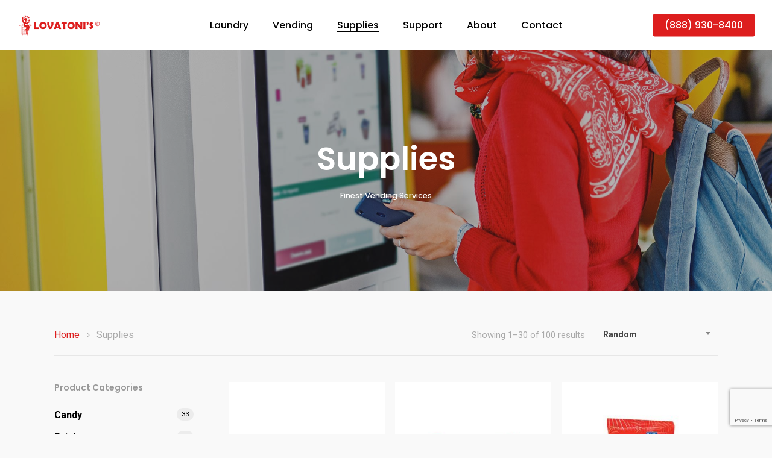

--- FILE ---
content_type: text/html; charset=UTF-8
request_url: https://lovatonis.com/supplies/
body_size: 17482
content:
<!DOCTYPE html>

<html lang="en" class="no-js">
<head>
	
	<meta charset="UTF-8">
	
	<meta name="viewport" content="width=device-width, initial-scale=1, maximum-scale=1, user-scalable=0" /><meta name='robots' content='index, follow, max-image-preview:large, max-snippet:-1, max-video-preview:-1' />

	<!-- This site is optimized with the Yoast SEO plugin v23.5 - https://yoast.com/wordpress/plugins/seo/ -->
	<title>Supplies - Lovatoni&#039;s &reg;</title>
	<link rel="canonical" href="https://lovatonis.com/supplies/" />
	<link rel="next" href="https://lovatonis.com/supplies/page/2/" />
	<meta property="og:locale" content="en_US" />
	<meta property="og:type" content="article" />
	<meta property="og:title" content="Supplies - Lovatoni&#039;s &reg;" />
	<meta property="og:url" content="https://lovatonis.com/supplies/" />
	<meta property="og:site_name" content="Lovatoni&#039;s &reg;" />
	<meta property="article:modified_time" content="2019-09-22T05:47:28+00:00" />
	<meta name="twitter:card" content="summary_large_image" />
	<script type="application/ld+json" class="yoast-schema-graph">{"@context":"https://schema.org","@graph":[{"@type":"WebPage","@id":"https://lovatonis.com/supplies/","url":"https://lovatonis.com/supplies/","name":"Supplies - Lovatoni's &reg;","isPartOf":{"@id":"https://lovatonis.com/#website"},"primaryImageOfPage":{"@id":"https://lovatonis.com/supplies/#primaryimage"},"image":{"@id":"https://lovatonis.com/supplies/#primaryimage"},"thumbnailUrl":"https://lovatonis.com/wp-content/uploads/2019/09/dove-bar-milk-choc-alm-ic.jpg","datePublished":"2019-09-20T08:08:50+00:00","dateModified":"2019-09-22T05:47:28+00:00","breadcrumb":{"@id":"https://lovatonis.com/supplies/#breadcrumb"},"inLanguage":"en","potentialAction":[{"@type":"ReadAction","target":["https://lovatonis.com/supplies/"]}]},{"@type":"ImageObject","inLanguage":"en","@id":"https://lovatonis.com/supplies/#primaryimage","url":"https://lovatonis.com/wp-content/uploads/2019/09/dove-bar-milk-choc-alm-ic.jpg","contentUrl":"https://lovatonis.com/wp-content/uploads/2019/09/dove-bar-milk-choc-alm-ic.jpg","width":750,"height":750},{"@type":"BreadcrumbList","@id":"https://lovatonis.com/supplies/#breadcrumb","itemListElement":[{"@type":"ListItem","position":1,"name":"Home","item":"https://lovatonis.com/"},{"@type":"ListItem","position":2,"name":"Supplies"}]},{"@type":"WebSite","@id":"https://lovatonis.com/#website","url":"https://lovatonis.com/","name":"Lovatoni's &reg;","description":"Vending,  Laundry, and Refreshment Services","potentialAction":[{"@type":"SearchAction","target":{"@type":"EntryPoint","urlTemplate":"https://lovatonis.com/?s={search_term_string}"},"query-input":{"@type":"PropertyValueSpecification","valueRequired":true,"valueName":"search_term_string"}}],"inLanguage":"en"}]}</script>
	<!-- / Yoast SEO plugin. -->


<link rel='dns-prefetch' href='//fonts.googleapis.com' />
<link rel="alternate" type="application/rss+xml" title="Lovatoni&#039;s &reg;  &raquo; Feed" href="https://lovatonis.com/feed/" />
<link rel="alternate" type="application/rss+xml" title="Lovatoni&#039;s &reg;  &raquo; Comments Feed" href="https://lovatonis.com/comments/feed/" />
<link rel="alternate" type="application/rss+xml" title="Lovatoni&#039;s &reg;  &raquo; Products Feed" href="https://lovatonis.com/supplies/feed/" />
<script type="text/javascript">
/* <![CDATA[ */
window._wpemojiSettings = {"baseUrl":"https:\/\/s.w.org\/images\/core\/emoji\/14.0.0\/72x72\/","ext":".png","svgUrl":"https:\/\/s.w.org\/images\/core\/emoji\/14.0.0\/svg\/","svgExt":".svg","source":{"concatemoji":"https:\/\/lovatonis.com\/wp-includes\/js\/wp-emoji-release.min.js?ver=6.4.7"}};
/*! This file is auto-generated */
!function(i,n){var o,s,e;function c(e){try{var t={supportTests:e,timestamp:(new Date).valueOf()};sessionStorage.setItem(o,JSON.stringify(t))}catch(e){}}function p(e,t,n){e.clearRect(0,0,e.canvas.width,e.canvas.height),e.fillText(t,0,0);var t=new Uint32Array(e.getImageData(0,0,e.canvas.width,e.canvas.height).data),r=(e.clearRect(0,0,e.canvas.width,e.canvas.height),e.fillText(n,0,0),new Uint32Array(e.getImageData(0,0,e.canvas.width,e.canvas.height).data));return t.every(function(e,t){return e===r[t]})}function u(e,t,n){switch(t){case"flag":return n(e,"\ud83c\udff3\ufe0f\u200d\u26a7\ufe0f","\ud83c\udff3\ufe0f\u200b\u26a7\ufe0f")?!1:!n(e,"\ud83c\uddfa\ud83c\uddf3","\ud83c\uddfa\u200b\ud83c\uddf3")&&!n(e,"\ud83c\udff4\udb40\udc67\udb40\udc62\udb40\udc65\udb40\udc6e\udb40\udc67\udb40\udc7f","\ud83c\udff4\u200b\udb40\udc67\u200b\udb40\udc62\u200b\udb40\udc65\u200b\udb40\udc6e\u200b\udb40\udc67\u200b\udb40\udc7f");case"emoji":return!n(e,"\ud83e\udef1\ud83c\udffb\u200d\ud83e\udef2\ud83c\udfff","\ud83e\udef1\ud83c\udffb\u200b\ud83e\udef2\ud83c\udfff")}return!1}function f(e,t,n){var r="undefined"!=typeof WorkerGlobalScope&&self instanceof WorkerGlobalScope?new OffscreenCanvas(300,150):i.createElement("canvas"),a=r.getContext("2d",{willReadFrequently:!0}),o=(a.textBaseline="top",a.font="600 32px Arial",{});return e.forEach(function(e){o[e]=t(a,e,n)}),o}function t(e){var t=i.createElement("script");t.src=e,t.defer=!0,i.head.appendChild(t)}"undefined"!=typeof Promise&&(o="wpEmojiSettingsSupports",s=["flag","emoji"],n.supports={everything:!0,everythingExceptFlag:!0},e=new Promise(function(e){i.addEventListener("DOMContentLoaded",e,{once:!0})}),new Promise(function(t){var n=function(){try{var e=JSON.parse(sessionStorage.getItem(o));if("object"==typeof e&&"number"==typeof e.timestamp&&(new Date).valueOf()<e.timestamp+604800&&"object"==typeof e.supportTests)return e.supportTests}catch(e){}return null}();if(!n){if("undefined"!=typeof Worker&&"undefined"!=typeof OffscreenCanvas&&"undefined"!=typeof URL&&URL.createObjectURL&&"undefined"!=typeof Blob)try{var e="postMessage("+f.toString()+"("+[JSON.stringify(s),u.toString(),p.toString()].join(",")+"));",r=new Blob([e],{type:"text/javascript"}),a=new Worker(URL.createObjectURL(r),{name:"wpTestEmojiSupports"});return void(a.onmessage=function(e){c(n=e.data),a.terminate(),t(n)})}catch(e){}c(n=f(s,u,p))}t(n)}).then(function(e){for(var t in e)n.supports[t]=e[t],n.supports.everything=n.supports.everything&&n.supports[t],"flag"!==t&&(n.supports.everythingExceptFlag=n.supports.everythingExceptFlag&&n.supports[t]);n.supports.everythingExceptFlag=n.supports.everythingExceptFlag&&!n.supports.flag,n.DOMReady=!1,n.readyCallback=function(){n.DOMReady=!0}}).then(function(){return e}).then(function(){var e;n.supports.everything||(n.readyCallback(),(e=n.source||{}).concatemoji?t(e.concatemoji):e.wpemoji&&e.twemoji&&(t(e.twemoji),t(e.wpemoji)))}))}((window,document),window._wpemojiSettings);
/* ]]> */
</script>
<style id='wp-emoji-styles-inline-css' type='text/css'>

	img.wp-smiley, img.emoji {
		display: inline !important;
		border: none !important;
		box-shadow: none !important;
		height: 1em !important;
		width: 1em !important;
		margin: 0 0.07em !important;
		vertical-align: -0.1em !important;
		background: none !important;
		padding: 0 !important;
	}
</style>
<link rel='stylesheet' id='wp-block-library-css' href='https://lovatonis.com/wp-includes/css/dist/block-library/style.min.css?ver=6.4.7' type='text/css' media='all' />
<link rel='stylesheet' id='yith-wcan-shortcodes-css' href='https://lovatonis.com/wp-content/plugins/yith-woocommerce-ajax-navigation/assets/css/shortcodes.css?ver=5.5.0' type='text/css' media='all' />
<style id='yith-wcan-shortcodes-inline-css' type='text/css'>
:root{
	--yith-wcan-filters_colors_titles: #434343;
	--yith-wcan-filters_colors_background: #FFFFFF;
	--yith-wcan-filters_colors_accent: #A7144C;
	--yith-wcan-filters_colors_accent_r: 167;
	--yith-wcan-filters_colors_accent_g: 20;
	--yith-wcan-filters_colors_accent_b: 76;
	--yith-wcan-color_swatches_border_radius: 100%;
	--yith-wcan-color_swatches_size: 30px;
	--yith-wcan-labels_style_background: #FFFFFF;
	--yith-wcan-labels_style_background_hover: #A7144C;
	--yith-wcan-labels_style_background_active: #A7144C;
	--yith-wcan-labels_style_text: #434343;
	--yith-wcan-labels_style_text_hover: #FFFFFF;
	--yith-wcan-labels_style_text_active: #FFFFFF;
	--yith-wcan-anchors_style_text: #434343;
	--yith-wcan-anchors_style_text_hover: #A7144C;
	--yith-wcan-anchors_style_text_active: #A7144C;
}
</style>
<style id='classic-theme-styles-inline-css' type='text/css'>
/*! This file is auto-generated */
.wp-block-button__link{color:#fff;background-color:#32373c;border-radius:9999px;box-shadow:none;text-decoration:none;padding:calc(.667em + 2px) calc(1.333em + 2px);font-size:1.125em}.wp-block-file__button{background:#32373c;color:#fff;text-decoration:none}
</style>
<style id='global-styles-inline-css' type='text/css'>
body{--wp--preset--color--black: #000000;--wp--preset--color--cyan-bluish-gray: #abb8c3;--wp--preset--color--white: #ffffff;--wp--preset--color--pale-pink: #f78da7;--wp--preset--color--vivid-red: #cf2e2e;--wp--preset--color--luminous-vivid-orange: #ff6900;--wp--preset--color--luminous-vivid-amber: #fcb900;--wp--preset--color--light-green-cyan: #7bdcb5;--wp--preset--color--vivid-green-cyan: #00d084;--wp--preset--color--pale-cyan-blue: #8ed1fc;--wp--preset--color--vivid-cyan-blue: #0693e3;--wp--preset--color--vivid-purple: #9b51e0;--wp--preset--gradient--vivid-cyan-blue-to-vivid-purple: linear-gradient(135deg,rgba(6,147,227,1) 0%,rgb(155,81,224) 100%);--wp--preset--gradient--light-green-cyan-to-vivid-green-cyan: linear-gradient(135deg,rgb(122,220,180) 0%,rgb(0,208,130) 100%);--wp--preset--gradient--luminous-vivid-amber-to-luminous-vivid-orange: linear-gradient(135deg,rgba(252,185,0,1) 0%,rgba(255,105,0,1) 100%);--wp--preset--gradient--luminous-vivid-orange-to-vivid-red: linear-gradient(135deg,rgba(255,105,0,1) 0%,rgb(207,46,46) 100%);--wp--preset--gradient--very-light-gray-to-cyan-bluish-gray: linear-gradient(135deg,rgb(238,238,238) 0%,rgb(169,184,195) 100%);--wp--preset--gradient--cool-to-warm-spectrum: linear-gradient(135deg,rgb(74,234,220) 0%,rgb(151,120,209) 20%,rgb(207,42,186) 40%,rgb(238,44,130) 60%,rgb(251,105,98) 80%,rgb(254,248,76) 100%);--wp--preset--gradient--blush-light-purple: linear-gradient(135deg,rgb(255,206,236) 0%,rgb(152,150,240) 100%);--wp--preset--gradient--blush-bordeaux: linear-gradient(135deg,rgb(254,205,165) 0%,rgb(254,45,45) 50%,rgb(107,0,62) 100%);--wp--preset--gradient--luminous-dusk: linear-gradient(135deg,rgb(255,203,112) 0%,rgb(199,81,192) 50%,rgb(65,88,208) 100%);--wp--preset--gradient--pale-ocean: linear-gradient(135deg,rgb(255,245,203) 0%,rgb(182,227,212) 50%,rgb(51,167,181) 100%);--wp--preset--gradient--electric-grass: linear-gradient(135deg,rgb(202,248,128) 0%,rgb(113,206,126) 100%);--wp--preset--gradient--midnight: linear-gradient(135deg,rgb(2,3,129) 0%,rgb(40,116,252) 100%);--wp--preset--font-size--small: 13px;--wp--preset--font-size--medium: 20px;--wp--preset--font-size--large: 36px;--wp--preset--font-size--x-large: 42px;--wp--preset--font-family--inter: "Inter", sans-serif;--wp--preset--font-family--cardo: Cardo;--wp--preset--spacing--20: 0.44rem;--wp--preset--spacing--30: 0.67rem;--wp--preset--spacing--40: 1rem;--wp--preset--spacing--50: 1.5rem;--wp--preset--spacing--60: 2.25rem;--wp--preset--spacing--70: 3.38rem;--wp--preset--spacing--80: 5.06rem;--wp--preset--shadow--natural: 6px 6px 9px rgba(0, 0, 0, 0.2);--wp--preset--shadow--deep: 12px 12px 50px rgba(0, 0, 0, 0.4);--wp--preset--shadow--sharp: 6px 6px 0px rgba(0, 0, 0, 0.2);--wp--preset--shadow--outlined: 6px 6px 0px -3px rgba(255, 255, 255, 1), 6px 6px rgba(0, 0, 0, 1);--wp--preset--shadow--crisp: 6px 6px 0px rgba(0, 0, 0, 1);}:where(.is-layout-flex){gap: 0.5em;}:where(.is-layout-grid){gap: 0.5em;}body .is-layout-flow > .alignleft{float: left;margin-inline-start: 0;margin-inline-end: 2em;}body .is-layout-flow > .alignright{float: right;margin-inline-start: 2em;margin-inline-end: 0;}body .is-layout-flow > .aligncenter{margin-left: auto !important;margin-right: auto !important;}body .is-layout-constrained > .alignleft{float: left;margin-inline-start: 0;margin-inline-end: 2em;}body .is-layout-constrained > .alignright{float: right;margin-inline-start: 2em;margin-inline-end: 0;}body .is-layout-constrained > .aligncenter{margin-left: auto !important;margin-right: auto !important;}body .is-layout-constrained > :where(:not(.alignleft):not(.alignright):not(.alignfull)){max-width: var(--wp--style--global--content-size);margin-left: auto !important;margin-right: auto !important;}body .is-layout-constrained > .alignwide{max-width: var(--wp--style--global--wide-size);}body .is-layout-flex{display: flex;}body .is-layout-flex{flex-wrap: wrap;align-items: center;}body .is-layout-flex > *{margin: 0;}body .is-layout-grid{display: grid;}body .is-layout-grid > *{margin: 0;}:where(.wp-block-columns.is-layout-flex){gap: 2em;}:where(.wp-block-columns.is-layout-grid){gap: 2em;}:where(.wp-block-post-template.is-layout-flex){gap: 1.25em;}:where(.wp-block-post-template.is-layout-grid){gap: 1.25em;}.has-black-color{color: var(--wp--preset--color--black) !important;}.has-cyan-bluish-gray-color{color: var(--wp--preset--color--cyan-bluish-gray) !important;}.has-white-color{color: var(--wp--preset--color--white) !important;}.has-pale-pink-color{color: var(--wp--preset--color--pale-pink) !important;}.has-vivid-red-color{color: var(--wp--preset--color--vivid-red) !important;}.has-luminous-vivid-orange-color{color: var(--wp--preset--color--luminous-vivid-orange) !important;}.has-luminous-vivid-amber-color{color: var(--wp--preset--color--luminous-vivid-amber) !important;}.has-light-green-cyan-color{color: var(--wp--preset--color--light-green-cyan) !important;}.has-vivid-green-cyan-color{color: var(--wp--preset--color--vivid-green-cyan) !important;}.has-pale-cyan-blue-color{color: var(--wp--preset--color--pale-cyan-blue) !important;}.has-vivid-cyan-blue-color{color: var(--wp--preset--color--vivid-cyan-blue) !important;}.has-vivid-purple-color{color: var(--wp--preset--color--vivid-purple) !important;}.has-black-background-color{background-color: var(--wp--preset--color--black) !important;}.has-cyan-bluish-gray-background-color{background-color: var(--wp--preset--color--cyan-bluish-gray) !important;}.has-white-background-color{background-color: var(--wp--preset--color--white) !important;}.has-pale-pink-background-color{background-color: var(--wp--preset--color--pale-pink) !important;}.has-vivid-red-background-color{background-color: var(--wp--preset--color--vivid-red) !important;}.has-luminous-vivid-orange-background-color{background-color: var(--wp--preset--color--luminous-vivid-orange) !important;}.has-luminous-vivid-amber-background-color{background-color: var(--wp--preset--color--luminous-vivid-amber) !important;}.has-light-green-cyan-background-color{background-color: var(--wp--preset--color--light-green-cyan) !important;}.has-vivid-green-cyan-background-color{background-color: var(--wp--preset--color--vivid-green-cyan) !important;}.has-pale-cyan-blue-background-color{background-color: var(--wp--preset--color--pale-cyan-blue) !important;}.has-vivid-cyan-blue-background-color{background-color: var(--wp--preset--color--vivid-cyan-blue) !important;}.has-vivid-purple-background-color{background-color: var(--wp--preset--color--vivid-purple) !important;}.has-black-border-color{border-color: var(--wp--preset--color--black) !important;}.has-cyan-bluish-gray-border-color{border-color: var(--wp--preset--color--cyan-bluish-gray) !important;}.has-white-border-color{border-color: var(--wp--preset--color--white) !important;}.has-pale-pink-border-color{border-color: var(--wp--preset--color--pale-pink) !important;}.has-vivid-red-border-color{border-color: var(--wp--preset--color--vivid-red) !important;}.has-luminous-vivid-orange-border-color{border-color: var(--wp--preset--color--luminous-vivid-orange) !important;}.has-luminous-vivid-amber-border-color{border-color: var(--wp--preset--color--luminous-vivid-amber) !important;}.has-light-green-cyan-border-color{border-color: var(--wp--preset--color--light-green-cyan) !important;}.has-vivid-green-cyan-border-color{border-color: var(--wp--preset--color--vivid-green-cyan) !important;}.has-pale-cyan-blue-border-color{border-color: var(--wp--preset--color--pale-cyan-blue) !important;}.has-vivid-cyan-blue-border-color{border-color: var(--wp--preset--color--vivid-cyan-blue) !important;}.has-vivid-purple-border-color{border-color: var(--wp--preset--color--vivid-purple) !important;}.has-vivid-cyan-blue-to-vivid-purple-gradient-background{background: var(--wp--preset--gradient--vivid-cyan-blue-to-vivid-purple) !important;}.has-light-green-cyan-to-vivid-green-cyan-gradient-background{background: var(--wp--preset--gradient--light-green-cyan-to-vivid-green-cyan) !important;}.has-luminous-vivid-amber-to-luminous-vivid-orange-gradient-background{background: var(--wp--preset--gradient--luminous-vivid-amber-to-luminous-vivid-orange) !important;}.has-luminous-vivid-orange-to-vivid-red-gradient-background{background: var(--wp--preset--gradient--luminous-vivid-orange-to-vivid-red) !important;}.has-very-light-gray-to-cyan-bluish-gray-gradient-background{background: var(--wp--preset--gradient--very-light-gray-to-cyan-bluish-gray) !important;}.has-cool-to-warm-spectrum-gradient-background{background: var(--wp--preset--gradient--cool-to-warm-spectrum) !important;}.has-blush-light-purple-gradient-background{background: var(--wp--preset--gradient--blush-light-purple) !important;}.has-blush-bordeaux-gradient-background{background: var(--wp--preset--gradient--blush-bordeaux) !important;}.has-luminous-dusk-gradient-background{background: var(--wp--preset--gradient--luminous-dusk) !important;}.has-pale-ocean-gradient-background{background: var(--wp--preset--gradient--pale-ocean) !important;}.has-electric-grass-gradient-background{background: var(--wp--preset--gradient--electric-grass) !important;}.has-midnight-gradient-background{background: var(--wp--preset--gradient--midnight) !important;}.has-small-font-size{font-size: var(--wp--preset--font-size--small) !important;}.has-medium-font-size{font-size: var(--wp--preset--font-size--medium) !important;}.has-large-font-size{font-size: var(--wp--preset--font-size--large) !important;}.has-x-large-font-size{font-size: var(--wp--preset--font-size--x-large) !important;}
.wp-block-navigation a:where(:not(.wp-element-button)){color: inherit;}
:where(.wp-block-post-template.is-layout-flex){gap: 1.25em;}:where(.wp-block-post-template.is-layout-grid){gap: 1.25em;}
:where(.wp-block-columns.is-layout-flex){gap: 2em;}:where(.wp-block-columns.is-layout-grid){gap: 2em;}
.wp-block-pullquote{font-size: 1.5em;line-height: 1.6;}
</style>
<link rel='stylesheet' id='contact-form-7-css' href='https://lovatonis.com/wp-content/plugins/contact-form-7/includes/css/styles.css?ver=5.9.8' type='text/css' media='all' />
<link rel='stylesheet' id='salient-social-css' href='https://lovatonis.com/wp-content/plugins/salient-social/css/style.css?ver=1.0' type='text/css' media='all' />
<style id='salient-social-inline-css' type='text/css'>

  .sharing-default-minimal .nectar-love.loved,
  body .nectar-social[data-color-override="override"].fixed > a:before, 
  body .nectar-social[data-color-override="override"].fixed .nectar-social-inner a,
  .sharing-default-minimal .nectar-social[data-color-override="override"] .nectar-social-inner a:hover {
    background-color: #dd1e1e;
  }
  .nectar-social.hover .nectar-love.loved,
  .nectar-social.hover > .nectar-love-button a:hover,
  .nectar-social[data-color-override="override"].hover > div a:hover,
  #single-below-header .nectar-social[data-color-override="override"].hover > div a:hover,
  .nectar-social[data-color-override="override"].hover .share-btn:hover,
  .sharing-default-minimal .nectar-social[data-color-override="override"] .nectar-social-inner a {
    border-color: #dd1e1e;
  }
  #single-below-header .nectar-social.hover .nectar-love.loved i,
  #single-below-header .nectar-social.hover[data-color-override="override"] a:hover,
  #single-below-header .nectar-social.hover[data-color-override="override"] a:hover i,
  #single-below-header .nectar-social.hover .nectar-love-button a:hover i,
  .nectar-love:hover i,
  .hover .nectar-love:hover .total_loves,
  .nectar-love.loved i,
  .nectar-social.hover .nectar-love.loved .total_loves,
  .nectar-social.hover .share-btn:hover, 
  .nectar-social[data-color-override="override"].hover .nectar-social-inner a:hover,
  .nectar-social[data-color-override="override"].hover > div:hover span,
  .sharing-default-minimal .nectar-social[data-color-override="override"] .nectar-social-inner a:not(:hover) i,
  .sharing-default-minimal .nectar-social[data-color-override="override"] .nectar-social-inner a:not(:hover) {
    color: #dd1e1e;
  }
</style>
<link rel='stylesheet' id='woocommerce-layout-css' href='https://lovatonis.com/wp-content/plugins/woocommerce/assets/css/woocommerce-layout.css?ver=9.1.2' type='text/css' media='all' />
<link rel='stylesheet' id='woocommerce-smallscreen-css' href='https://lovatonis.com/wp-content/plugins/woocommerce/assets/css/woocommerce-smallscreen.css?ver=9.1.2' type='text/css' media='only screen and (max-width: 768px)' />
<link rel='stylesheet' id='woocommerce-general-css' href='https://lovatonis.com/wp-content/plugins/woocommerce/assets/css/woocommerce.css?ver=9.1.2' type='text/css' media='all' />
<style id='woocommerce-inline-inline-css' type='text/css'>
.woocommerce form .form-row .required { visibility: visible; }
</style>
<link rel='stylesheet' id='yith-wcan-frontend-css' href='https://lovatonis.com/wp-content/plugins/yith-woocommerce-ajax-navigation/assets/css/frontend.css?ver=5.5.0' type='text/css' media='all' />
<link rel='stylesheet' id='ywctm-frontend-css' href='https://lovatonis.com/wp-content/plugins/yith-woocommerce-catalog-mode/assets/css/frontend.min.css?ver=2.39.0' type='text/css' media='all' />
<style id='ywctm-frontend-inline-css' type='text/css'>
.widget.woocommerce.widget_shopping_cart{display: none !important}
</style>
<link rel='stylesheet' id='font-awesome-css' href='https://lovatonis.com/wp-content/themes/lovatoni/css/font-awesome.min.css?ver=4.6.4' type='text/css' media='all' />
<style id='font-awesome-inline-css' type='text/css'>
[data-font="FontAwesome"]:before {font-family: 'FontAwesome' !important;content: attr(data-icon) !important;speak: none !important;font-weight: normal !important;font-variant: normal !important;text-transform: none !important;line-height: 1 !important;font-style: normal !important;-webkit-font-smoothing: antialiased !important;-moz-osx-font-smoothing: grayscale !important;}
</style>
<link rel='stylesheet' id='main-styles-css' href='https://lovatonis.com/wp-content/themes/lovatoni/css/style.css?ver=10.5.3' type='text/css' media='all' />
<link rel='stylesheet' id='fancyBox-css' href='https://lovatonis.com/wp-content/themes/lovatoni/css/plugins/jquery.fancybox.css?ver=3.3.1' type='text/css' media='all' />
<link rel='stylesheet' id='nectar_default_font_open_sans-css' href='https://fonts.googleapis.com/css?family=Open+Sans%3A300%2C400%2C600%2C700&#038;subset=latin%2Clatin-ext' type='text/css' media='all' />
<link rel='stylesheet' id='responsive-css' href='https://lovatonis.com/wp-content/themes/lovatoni/css/responsive.css?ver=10.5.3' type='text/css' media='all' />
<link rel='stylesheet' id='woocommerce-css' href='https://lovatonis.com/wp-content/themes/lovatoni/css/woocommerce.css?ver=10.5.3' type='text/css' media='all' />
<link rel='stylesheet' id='select2-css' href='https://lovatonis.com/wp-content/plugins/woocommerce/assets/css/select2.css?ver=9.1.2' type='text/css' media='all' />
<link rel='stylesheet' id='salient-child-style-css' href='https://lovatonis.com/wp-content/themes/lovatoni-child/style.css?ver=10.5.3' type='text/css' media='all' />
<link rel='stylesheet' id='skin-material-css' href='https://lovatonis.com/wp-content/themes/lovatoni/css/skin-material.css?ver=10.5.3' type='text/css' media='all' />
<link rel='stylesheet' id='dynamic-css-css' href='https://lovatonis.com/wp-content/themes/lovatoni/css/salient-dynamic-styles.css?ver=62299' type='text/css' media='all' />
<style id='dynamic-css-inline-css' type='text/css'>
#header-space{background-color:#f9f9f9}@media only screen and (min-width:1000px){body #ajax-content-wrap.no-scroll{min-height:calc(100vh - 83px);height:calc(100vh - 83px)!important;}}@media only screen and (min-width:1000px){#page-header-wrap.fullscreen-header,#page-header-wrap.fullscreen-header #page-header-bg,html:not(.nectar-box-roll-loaded) .nectar-box-roll > #page-header-bg.fullscreen-header,.nectar_fullscreen_zoom_recent_projects,#nectar_fullscreen_rows:not(.afterLoaded) > div{height:calc(100vh - 82px);}.wpb_row.vc_row-o-full-height.top-level,.wpb_row.vc_row-o-full-height.top-level > .col.span_12{min-height:calc(100vh - 82px);}html:not(.nectar-box-roll-loaded) .nectar-box-roll > #page-header-bg.fullscreen-header{top:83px;}.nectar-slider-wrap[data-fullscreen="true"]:not(.loaded),.nectar-slider-wrap[data-fullscreen="true"]:not(.loaded) .swiper-container{height:calc(100vh - 81px)!important;}.admin-bar .nectar-slider-wrap[data-fullscreen="true"]:not(.loaded),.admin-bar .nectar-slider-wrap[data-fullscreen="true"]:not(.loaded) .swiper-container{height:calc(100vh - 81px - 32px)!important;}}.woocommerce.single-product #single-meta{position:relative!important;top:0!important;margin:0;left:8px;height:auto;}.woocommerce.single-product #single-meta:after{display:block;content:" ";clear:both;height:1px;}.woocommerce ul.products li.product.material,.woocommerce-page ul.products li.product.material{background-color:#ffffff;}.woocommerce ul.products li.product.minimal .product-wrap,.woocommerce ul.products li.product.minimal .background-color-expand,.woocommerce-page ul.products li.product.minimal .product-wrap,.woocommerce-page ul.products li.product.minimal .background-color-expand{background-color:#ffffff;}
.axiom_logo {
 max-width: 129px !important; 
}
/*reverse row in desktop*/
@media only screen and (min-width: 1001px) {   
 .reverse-row >.col.span_12 {        
  flex-direction: row-reverse !important;  
  }
}
.single-product div.product h1.product_title {
    font-size: 30px;
    line-height: 38px;
}
.one-half,
.one-third {
    position: relative;
    margin-right: 4%;
    float: left;
    margin-bottom: 20px;
}
.one-fourth {
    position: relative;
    margin-right: 4%;
    float: left;
    margin-bottom: 20px;
    color: #000 !important;
}
.one-half { width: 48%; }
.one-third { width: 30.66%; }
.one-fourth { width: 22%; } 
 
.last {
    margin-right: 0 !important;
    clear: right;
}
 
@media only screen and (max-width: 767px) {
    .one-half, .one-third, .one-fourth {
        width: 100%;
        margin-right: 0;
    }
}
.form-row{
	width: 100%;
}
.wpcf7-form-control-wrap {
    display: inline !important;
}
.wpcf7 input[type="submit"] {
    font-size: 14px !important;
}
.wpcf7 label span {
    color: #676767 !important;
}
</style>
<link rel='stylesheet' id='redux-google-fonts-salient_redux-css' href='https://fonts.googleapis.com/css?family=Poppins%3A500%2C600%2C700%2C400%7CRoboto%3A500%2C400%2C700%7CMerriweather%3A400italic%7CMontserrat%3A500&#038;subset=latin%2Clatin-ext&#038;ver=1675232235' type='text/css' media='all' />
<script type="text/javascript" src="https://lovatonis.com/wp-includes/js/jquery/jquery.min.js?ver=3.7.1" id="jquery-core-js"></script>
<script type="text/javascript" src="https://lovatonis.com/wp-includes/js/jquery/jquery-migrate.min.js?ver=3.4.1" id="jquery-migrate-js"></script>
<script type="text/javascript" src="https://lovatonis.com/wp-content/plugins/woocommerce/assets/js/jquery-blockui/jquery.blockUI.min.js?ver=2.7.0-wc.9.1.2" id="jquery-blockui-js" data-wp-strategy="defer"></script>
<script type="text/javascript" id="wc-add-to-cart-js-extra">
/* <![CDATA[ */
var wc_add_to_cart_params = {"ajax_url":"\/wp-admin\/admin-ajax.php","wc_ajax_url":"\/?wc-ajax=%%endpoint%%","i18n_view_cart":"View cart","cart_url":"https:\/\/lovatonis.com\/cart\/","is_cart":"","cart_redirect_after_add":"no"};
/* ]]> */
</script>
<script type="text/javascript" src="https://lovatonis.com/wp-content/plugins/woocommerce/assets/js/frontend/add-to-cart.min.js?ver=9.1.2" id="wc-add-to-cart-js" data-wp-strategy="defer"></script>
<script type="text/javascript" src="https://lovatonis.com/wp-content/plugins/woocommerce/assets/js/js-cookie/js.cookie.min.js?ver=2.1.4-wc.9.1.2" id="js-cookie-js" defer="defer" data-wp-strategy="defer"></script>
<script type="text/javascript" id="woocommerce-js-extra">
/* <![CDATA[ */
var woocommerce_params = {"ajax_url":"\/wp-admin\/admin-ajax.php","wc_ajax_url":"\/?wc-ajax=%%endpoint%%"};
/* ]]> */
</script>
<script type="text/javascript" src="https://lovatonis.com/wp-content/plugins/woocommerce/assets/js/frontend/woocommerce.min.js?ver=9.1.2" id="woocommerce-js" defer="defer" data-wp-strategy="defer"></script>
<script type="text/javascript" src="https://lovatonis.com/wp-content/plugins/js_composer_salient/assets/js/vendors/woocommerce-add-to-cart.js?ver=5.7" id="vc_woocommerce-add-to-cart-js-js"></script>
<link rel="https://api.w.org/" href="https://lovatonis.com/wp-json/" /><link rel="EditURI" type="application/rsd+xml" title="RSD" href="https://lovatonis.com/xmlrpc.php?rsd" />
<meta name="generator" content="WordPress 6.4.7" />
<meta name="generator" content="WooCommerce 9.1.2" />
<script type="text/javascript"> var root = document.getElementsByTagName( "html" )[0]; root.setAttribute( "class", "js" ); </script><!-- Global site tag (gtag.js) - Google Analytics -->
<script async src="https://www.googletagmanager.com/gtag/js?id=UA-148476070-1"></script>
<script>
  window.dataLayer = window.dataLayer || [];
  function gtag(){dataLayer.push(arguments);}
  gtag('js', new Date());

  gtag('config', 'UA-148476070-1');
</script>	<noscript><style>.woocommerce-product-gallery{ opacity: 1 !important; }</style></noscript>
	<style type="text/css">.recentcomments a{display:inline !important;padding:0 !important;margin:0 !important;}</style><meta name="generator" content="Powered by WPBakery Page Builder - drag and drop page builder for WordPress."/>
<!--[if lte IE 9]><link rel="stylesheet" type="text/css" href="https://lovatonis.com/wp-content/plugins/js_composer_salient/assets/css/vc_lte_ie9.min.css" media="screen"><![endif]--><style id='wp-fonts-local' type='text/css'>
@font-face{font-family:Inter;font-style:normal;font-weight:300 900;font-display:fallback;src:url('https://lovatonis.com/wp-content/plugins/woocommerce/assets/fonts/Inter-VariableFont_slnt,wght.woff2') format('woff2');font-stretch:normal;}
@font-face{font-family:Cardo;font-style:normal;font-weight:400;font-display:fallback;src:url('https://lovatonis.com/wp-content/plugins/woocommerce/assets/fonts/cardo_normal_400.woff2') format('woff2');}
</style>
<link rel="icon" href="https://lovatonis.com/wp-content/uploads/2019/09/cropped-favicon-32x32.png" sizes="32x32" />
<link rel="icon" href="https://lovatonis.com/wp-content/uploads/2019/09/cropped-favicon-192x192.png" sizes="192x192" />
<link rel="apple-touch-icon" href="https://lovatonis.com/wp-content/uploads/2019/09/cropped-favicon-180x180.png" />
<meta name="msapplication-TileImage" content="https://lovatonis.com/wp-content/uploads/2019/09/cropped-favicon-270x270.png" />
<noscript><style type="text/css"> .wpb_animate_when_almost_visible { opacity: 1; }</style></noscript>	
</head>


<body class="archive post-type-archive post-type-archive-product theme-lovatoni woocommerce-shop woocommerce woocommerce-page woocommerce-no-js yith-wcan-free material wpb-js-composer js-comp-ver-5.7 vc_responsive" data-footer-reveal="false" data-footer-reveal-shadow="none" data-header-format="centered-menu" data-body-border="off" data-boxed-style="" data-header-breakpoint="1000" data-dropdown-style="minimal" data-cae="easeOutQuart" data-cad="700" data-megamenu-width="full-width" data-aie="none" data-ls="fancybox" data-apte="standard" data-hhun="0" data-fancy-form-rcs="1" data-form-style="default" data-form-submit="regular" data-is="minimal" data-button-style="slightly_rounded_shadow" data-user-account-button="false" data-header-inherit-rc="false" data-header-search="false" data-animated-anchors="true" data-ajax-transitions="false" data-full-width-header="true" data-slide-out-widget-area="true" data-slide-out-widget-area-style="slide-out-from-right" data-user-set-ocm="off" data-loading-animation="none" data-bg-header="false" data-responsive="1" data-ext-responsive="true" data-header-resize="0" data-header-color="custom" data-cart="false" data-remove-m-parallax="" data-remove-m-video-bgs="" data-force-header-trans-color="light" data-smooth-scrolling="0" data-permanent-transparent="false" >
	
	<script type="text/javascript"> if(navigator.userAgent.match(/(Android|iPod|iPhone|iPad|BlackBerry|IEMobile|Opera Mini)/)) { document.body.className += " using-mobile-browser "; } </script><div class="ocm-effect-wrap"><div class="ocm-effect-wrap-inner">	
	<div id="header-space"  data-header-mobile-fixed='1'></div> 
	
		
	<div id="header-outer" data-has-menu="true" data-has-buttons="no" data-using-pr-menu="true" data-mobile-fixed="1" data-ptnm="false" data-lhe="animated_underline" data-user-set-bg="#ffffff" data-format="centered-menu" data-permanent-transparent="false" data-megamenu-rt="1" data-remove-fixed="0" data-header-resize="0" data-cart="false" data-transparency-option="" data-box-shadow="none" data-shrink-num="6" data-using-secondary="0" data-using-logo="1" data-logo-height="35" data-m-logo-height="24" data-padding="24" data-full-width="true" data-condense="false" >
		
		
<div id="search-outer" class="nectar">
	<div id="search">
		<div class="container">
			 <div id="search-box">
				 <div class="inner-wrap">
					 <div class="col span_12">
						  <form role="search" action="https://lovatonis.com/" method="GET">
														 <input type="text" name="s" id="s" value="" placeholder="Search" /> 
							 								
						<span>Hit enter to search or ESC to close</span>						</form>
					</div><!--/span_12-->
				</div><!--/inner-wrap-->
			 </div><!--/search-box-->
			 <div id="close"><a href="#">
				<span class="close-wrap"> <span class="close-line close-line1"></span> <span class="close-line close-line2"></span> </span>				 </a></div>
		 </div><!--/container-->
	</div><!--/search-->
</div><!--/search-outer-->

<header id="top">
	<div class="container">
		<div class="row">
			<div class="col span_3">
				<a id="logo" href="https://lovatonis.com" data-supplied-ml-starting-dark="false" data-supplied-ml-starting="false" data-supplied-ml="false" >
					<img class="stnd default-logo dark-version" alt="Lovatoni's &reg; " src="https://lovatonis.com/wp-content/uploads/2019/09/logo-1.png" srcset="https://lovatonis.com/wp-content/uploads/2019/09/logo-1.png 1x, https://lovatonis.com/wp-content/uploads/2019/09/logo@2x-1.png 2x" /> 
				</a>
				
							</div><!--/span_3-->
			
			<div class="col span_9 col_last">
									<div class="slide-out-widget-area-toggle mobile-icon slide-out-from-right" data-icon-animation="simple-transform">
						<div> <a href="#sidewidgetarea" aria-label="Navigation Menu" aria-expanded="false" class="closed"> <span aria-hidden="true"> <i class="lines-button x2"> <i class="lines"></i> </i> </span> </a> </div> 
					</div>
								
									
					<nav>
						
						<ul class="sf-menu">	
							<li id="menu-item-3083" class="menu-item menu-item-type-post_type menu-item-object-page menu-item-3083"><a href="https://lovatonis.com/san-francisco-laundry-services/">Laundry</a></li>
<li id="menu-item-3084" class="menu-item menu-item-type-post_type menu-item-object-page menu-item-3084"><a href="https://lovatonis.com/san-francisco-vending-machines-vending-services/">Vending</a></li>
<li id="menu-item-3085" class="menu-item menu-item-type-post_type menu-item-object-page current-menu-item current_page_item menu-item-3085"><a href="https://lovatonis.com/supplies/" aria-current="page">Supplies</a></li>
<li id="menu-item-3383" class="menu-item menu-item-type-post_type menu-item-object-page menu-item-3383"><a href="https://lovatonis.com/support/">Support</a></li>
<li id="menu-item-3088" class="menu-item menu-item-type-post_type menu-item-object-page menu-item-3088"><a href="https://lovatonis.com/about/">About</a></li>
<li id="menu-item-3062" class="menu-item menu-item-type-post_type menu-item-object-page menu-item-3062"><a href="https://lovatonis.com/contact/">Contact</a></li>
						</ul>
						

													<ul class="buttons sf-menu" data-user-set-ocm="off">
								
								<li id="menu-item-3091" class="menu-item menu-item-type-custom menu-item-object-custom button_solid_color menu-item-3091"><a href="tel:8889308400">(888) 930-8400</a></li>
								
							</ul>
												
					</nav>
					
					<div class="logo-spacing" data-using-image="true"><img class="hidden-logo" alt="Lovatoni's &reg; " src="https://lovatonis.com/wp-content/uploads/2019/09/logo-1.png" /></div>					
				</div><!--/span_9-->
				
								
			</div><!--/row-->
					</div><!--/container-->
	</header>
		
	</div>
	
		
	<div id="ajax-content-wrap">
		
		<div id="page-header-wrap" data-animate-in-effect="none" data-midnight="light" class="" style="height: 400px;"><div id="page-header-bg" class="not-loaded " data-padding-amt="normal" data-animate-in-effect="none" data-midnight="light" data-text-effect="none" data-bg-pos="center" data-alignment="center" data-alignment-v="middle" data-parallax="0" data-height="400"  style="background-color: #000; height:400px;">					<div class="page-header-bg-image-wrap" id="nectar-page-header-p-wrap" data-parallax-speed="medium">
						<div class="page-header-bg-image" style="background-image: url(https://lovatonis.com/wp-content/uploads/2019/09/vending-machine-products.jpg);"></div>
					</div> 				
				<div class="container">			
			<div class="row">
				<div class="col span_6 ">
					<div class="inner-wrap">
						<h1>Supplies</h1> 						<span class="subheader">Finest Vending Services</span>
					</div>
					
										</div>
				</div>
				
							
			
			
			</div>
</div>

</div><div class="container-wrap" data-midnight="dark"><div class="container main-content"><div class="nectar-shop-header"><form class="woocommerce-ordering" method="get">
	<select name="orderby" class="orderby" aria-label="Shop order">
					<option value="popularity" >Sort by popularity</option>
					<option value="date" >Sort by latest</option>
					<option value="price" >Sort by price: low to high</option>
					<option value="price-desc" >Sort by price: high to low</option>
					<option value="random_list"  selected='selected'>Random</option>
			</select>
	<input type="hidden" name="paged" value="1" />
	</form>
<p class="woocommerce-result-count">
	Showing 1&ndash;30 of 100 results</p>
<nav class="woocommerce-breadcrumb" aria-label="Breadcrumb"><a href="https://lovatonis.com">Home</a> <i class="fa fa-angle-right"></i> Supplies</nav></div><div class="row"><div id="sidebar" class="col span_3 col"><div id="yith-woo-ajax-reset-navigation-1" class="widget yith-woocommerce-ajax-product-filter yith-woo-ajax-reset-navigation yith-woo-ajax-navigation woocommerce widget_layered_nav" style="display:none"></div><div id="woocommerce_product_categories-2" class="widget woocommerce widget_product_categories"><h4>Product categories</h4><ul class="product-categories"><li class="cat-item cat-item-25"><a href="https://lovatonis.com/product-category/candy/">Candy</a> <span class="count"><span class="post_count"> 33 </span></span></li>
<li class="cat-item cat-item-26"><a href="https://lovatonis.com/product-category/drinks/">Drinks</a> <span class="count"><span class="post_count"> 26 </span></span></li>
<li class="cat-item cat-item-28"><a href="https://lovatonis.com/product-category/frozen-entrees/">Frozen Entrees</a> <span class="count"><span class="post_count"> 5 </span></span></li>
<li class="cat-item cat-item-27"><a href="https://lovatonis.com/product-category/refrigerated/">Refrigerated</a> <span class="count"><span class="post_count"> 4 </span></span></li>
<li class="cat-item cat-item-29"><a href="https://lovatonis.com/product-category/snacks/">Snacks</a> <span class="count"><span class="post_count"> 32 </span></span></li>
</ul></div></div><div class="post-area col span_9 col_last"><header class="woocommerce-products-header">
	
	</header>
<div class="woocommerce-notices-wrapper"></div>
  <ul class="products columns-3" data-n-desktop-columns="default" data-n-desktop-small-columns="default" data-n-tablet-columns="default" data-n-phone-columns="default" data-product-style="classic">



	<li class="classic product type-product post-3155 status-publish first instock product_cat-frozen-entrees has-post-thumbnail shipping-taxable product-type-simple" >


	<a href="https://lovatonis.com/product/dove-bar-milk-choc-alm-ic-24/" class="woocommerce-LoopProduct-link woocommerce-loop-product__link">

				
	   <div class="product-wrap">

			<a href="https://lovatonis.com/product/dove-bar-milk-choc-alm-ic-24/">	
							<img width="300" height="300" src="https://lovatonis.com/wp-content/uploads/2019/09/dove-bar-milk-choc-alm-ic-300x300.jpg" class="attachment-woocommerce_thumbnail size-woocommerce_thumbnail" alt="" decoding="async" fetchpriority="high" srcset="https://lovatonis.com/wp-content/uploads/2019/09/dove-bar-milk-choc-alm-ic-300x300.jpg 300w, https://lovatonis.com/wp-content/uploads/2019/09/dove-bar-milk-choc-alm-ic-150x150.jpg 150w, https://lovatonis.com/wp-content/uploads/2019/09/dove-bar-milk-choc-alm-ic-100x100.jpg 100w, https://lovatonis.com/wp-content/uploads/2019/09/dove-bar-milk-choc-alm-ic-140x140.jpg 140w, https://lovatonis.com/wp-content/uploads/2019/09/dove-bar-milk-choc-alm-ic-500x500.jpg 500w, https://lovatonis.com/wp-content/uploads/2019/09/dove-bar-milk-choc-alm-ic-350x350.jpg 350w, https://lovatonis.com/wp-content/uploads/2019/09/dove-bar-milk-choc-alm-ic-600x600.jpg 600w, https://lovatonis.com/wp-content/uploads/2019/09/dove-bar-milk-choc-alm-ic.jpg 750w" sizes="(max-width: 300px) 100vw, 300px" />			 </a>
			<div class="product-add-to-cart" data-nectar-quickview="false"></div>		   </div>
				
	  

		<h2 class="woocommerce-loop-product__title">Dove Bar Milk Choc Alm Ic 24</h2>

	

	</a>
</li>
	<li class="classic product type-product post-3121 status-publish instock product_cat-candy has-post-thumbnail shipping-taxable product-type-simple" >


	<a href="https://lovatonis.com/product/skittles-original-10-36/" class="woocommerce-LoopProduct-link woocommerce-loop-product__link">

				
	   <div class="product-wrap">

			<a href="https://lovatonis.com/product/skittles-original-10-36/">	
							<img width="300" height="300" src="https://lovatonis.com/wp-content/uploads/2019/09/skittles-original-300x300.jpg" class="attachment-woocommerce_thumbnail size-woocommerce_thumbnail" alt="" decoding="async" srcset="https://lovatonis.com/wp-content/uploads/2019/09/skittles-original-300x300.jpg 300w, https://lovatonis.com/wp-content/uploads/2019/09/skittles-original-150x150.jpg 150w, https://lovatonis.com/wp-content/uploads/2019/09/skittles-original-100x100.jpg 100w, https://lovatonis.com/wp-content/uploads/2019/09/skittles-original-140x140.jpg 140w, https://lovatonis.com/wp-content/uploads/2019/09/skittles-original-500x500.jpg 500w, https://lovatonis.com/wp-content/uploads/2019/09/skittles-original-350x350.jpg 350w, https://lovatonis.com/wp-content/uploads/2019/09/skittles-original-600x600.jpg 600w, https://lovatonis.com/wp-content/uploads/2019/09/skittles-original.jpg 750w" sizes="(max-width: 300px) 100vw, 300px" />			 </a>
			<div class="product-add-to-cart" data-nectar-quickview="false"></div>		   </div>
				
	  

		<h2 class="woocommerce-loop-product__title">Skittles Original 10/36</h2>

	

	</a>
</li>
	<li class="classic product type-product post-3210 status-publish last instock product_cat-snacks has-post-thumbnail shipping-taxable product-type-simple" >


	<a href="https://lovatonis.com/product/basil-animal-snackers-60-2-0/" class="woocommerce-LoopProduct-link woocommerce-loop-product__link">

				
	   <div class="product-wrap">

			<a href="https://lovatonis.com/product/basil-animal-snackers-60-2-0/">	
							<img width="300" height="300" src="https://lovatonis.com/wp-content/uploads/2019/09/basil-animal-snackers-300x300.jpg" class="attachment-woocommerce_thumbnail size-woocommerce_thumbnail" alt="" decoding="async" srcset="https://lovatonis.com/wp-content/uploads/2019/09/basil-animal-snackers-300x300.jpg 300w, https://lovatonis.com/wp-content/uploads/2019/09/basil-animal-snackers-150x150.jpg 150w, https://lovatonis.com/wp-content/uploads/2019/09/basil-animal-snackers-100x100.jpg 100w, https://lovatonis.com/wp-content/uploads/2019/09/basil-animal-snackers-140x140.jpg 140w, https://lovatonis.com/wp-content/uploads/2019/09/basil-animal-snackers-500x500.jpg 500w, https://lovatonis.com/wp-content/uploads/2019/09/basil-animal-snackers-350x350.jpg 350w, https://lovatonis.com/wp-content/uploads/2019/09/basil-animal-snackers-600x600.jpg 600w, https://lovatonis.com/wp-content/uploads/2019/09/basil-animal-snackers.jpg 750w" sizes="(max-width: 300px) 100vw, 300px" />			 </a>
			<div class="product-add-to-cart" data-nectar-quickview="false"></div>		   </div>
				
	  

		<h2 class="woocommerce-loop-product__title">Basil Animal Snackers 60/2.0</h2>

	

	</a>
</li>
	<li class="classic product type-product post-3175 status-publish first instock product_cat-drinks has-post-thumbnail shipping-taxable product-type-simple" >


	<a href="https://lovatonis.com/product/crystal-geyser-spring-wat-24-16-9-oz/" class="woocommerce-LoopProduct-link woocommerce-loop-product__link">

				
	   <div class="product-wrap">

			<a href="https://lovatonis.com/product/crystal-geyser-spring-wat-24-16-9-oz/">	
							<img width="300" height="300" src="https://lovatonis.com/wp-content/uploads/2019/09/crystal-geyser-spring-wat-300x300.jpg" class="attachment-woocommerce_thumbnail size-woocommerce_thumbnail" alt="" decoding="async" loading="lazy" srcset="https://lovatonis.com/wp-content/uploads/2019/09/crystal-geyser-spring-wat-300x300.jpg 300w, https://lovatonis.com/wp-content/uploads/2019/09/crystal-geyser-spring-wat-150x150.jpg 150w, https://lovatonis.com/wp-content/uploads/2019/09/crystal-geyser-spring-wat-100x100.jpg 100w, https://lovatonis.com/wp-content/uploads/2019/09/crystal-geyser-spring-wat-140x140.jpg 140w, https://lovatonis.com/wp-content/uploads/2019/09/crystal-geyser-spring-wat-500x500.jpg 500w, https://lovatonis.com/wp-content/uploads/2019/09/crystal-geyser-spring-wat-350x350.jpg 350w, https://lovatonis.com/wp-content/uploads/2019/09/crystal-geyser-spring-wat-600x600.jpg 600w, https://lovatonis.com/wp-content/uploads/2019/09/crystal-geyser-spring-wat.jpg 750w" sizes="(max-width: 300px) 100vw, 300px" />			 </a>
			<div class="product-add-to-cart" data-nectar-quickview="false"></div>		   </div>
				
	  

		<h2 class="woocommerce-loop-product__title">Crystal Geyser Spring Wat 24/16.9 Oz</h2>

	

	</a>
</li>
	<li class="classic product type-product post-3207 status-publish instock product_cat-snacks has-post-thumbnail shipping-taxable product-type-simple" >


	<a href="https://lovatonis.com/product/ruger-chocolate-pstry-siz-2-48/" class="woocommerce-LoopProduct-link woocommerce-loop-product__link">

				
	   <div class="product-wrap">

			<a href="https://lovatonis.com/product/ruger-chocolate-pstry-siz-2-48/">	
							<img width="300" height="300" src="https://lovatonis.com/wp-content/uploads/2019/09/ruger-chocolate-pstry-siz-300x300.jpg" class="attachment-woocommerce_thumbnail size-woocommerce_thumbnail" alt="" decoding="async" loading="lazy" srcset="https://lovatonis.com/wp-content/uploads/2019/09/ruger-chocolate-pstry-siz-300x300.jpg 300w, https://lovatonis.com/wp-content/uploads/2019/09/ruger-chocolate-pstry-siz-150x150.jpg 150w, https://lovatonis.com/wp-content/uploads/2019/09/ruger-chocolate-pstry-siz-100x100.jpg 100w, https://lovatonis.com/wp-content/uploads/2019/09/ruger-chocolate-pstry-siz-140x140.jpg 140w, https://lovatonis.com/wp-content/uploads/2019/09/ruger-chocolate-pstry-siz-500x500.jpg 500w, https://lovatonis.com/wp-content/uploads/2019/09/ruger-chocolate-pstry-siz-350x350.jpg 350w, https://lovatonis.com/wp-content/uploads/2019/09/ruger-chocolate-pstry-siz-600x600.jpg 600w, https://lovatonis.com/wp-content/uploads/2019/09/ruger-chocolate-pstry-siz.jpg 750w" sizes="(max-width: 300px) 100vw, 300px" />			 </a>
			<div class="product-add-to-cart" data-nectar-quickview="false"></div>		   </div>
				
	  

		<h2 class="woocommerce-loop-product__title">Ruger Chocolate Pstry Siz 2/48</h2>

	

	</a>
</li>
	<li class="classic product type-product post-3193 status-publish last instock product_cat-snacks has-post-thumbnail shipping-taxable product-type-simple" >


	<a href="https://lovatonis.com/product/knotts-raspbry-shtbrd-60-2-00/" class="woocommerce-LoopProduct-link woocommerce-loop-product__link">

				
	   <div class="product-wrap">

			<a href="https://lovatonis.com/product/knotts-raspbry-shtbrd-60-2-00/">	
							<img width="300" height="300" src="https://lovatonis.com/wp-content/uploads/2019/09/knott_s-raspbry-shtbrd-300x300.jpg" class="attachment-woocommerce_thumbnail size-woocommerce_thumbnail" alt="" decoding="async" loading="lazy" srcset="https://lovatonis.com/wp-content/uploads/2019/09/knott_s-raspbry-shtbrd-300x300.jpg 300w, https://lovatonis.com/wp-content/uploads/2019/09/knott_s-raspbry-shtbrd-150x150.jpg 150w, https://lovatonis.com/wp-content/uploads/2019/09/knott_s-raspbry-shtbrd-100x100.jpg 100w, https://lovatonis.com/wp-content/uploads/2019/09/knott_s-raspbry-shtbrd-140x140.jpg 140w, https://lovatonis.com/wp-content/uploads/2019/09/knott_s-raspbry-shtbrd-500x500.jpg 500w, https://lovatonis.com/wp-content/uploads/2019/09/knott_s-raspbry-shtbrd-350x350.jpg 350w, https://lovatonis.com/wp-content/uploads/2019/09/knott_s-raspbry-shtbrd-600x600.jpg 600w, https://lovatonis.com/wp-content/uploads/2019/09/knott_s-raspbry-shtbrd.jpg 750w" sizes="(max-width: 300px) 100vw, 300px" />			 </a>
			<div class="product-add-to-cart" data-nectar-quickview="false"></div>		   </div>
				
	  

		<h2 class="woocommerce-loop-product__title">Knott&#8217;s Raspbry Shtbrd 60/2.00</h2>

	

	</a>
</li>
	<li class="classic product type-product post-3173 status-publish first instock product_cat-drinks has-post-thumbnail shipping-taxable product-type-simple" >


	<a href="https://lovatonis.com/product/squirt-24-11-5-oz/" class="woocommerce-LoopProduct-link woocommerce-loop-product__link">

				
	   <div class="product-wrap">

			<a href="https://lovatonis.com/product/squirt-24-11-5-oz/">	
							<img width="300" height="300" src="https://lovatonis.com/wp-content/uploads/2019/09/squirt-300x300.jpg" class="attachment-woocommerce_thumbnail size-woocommerce_thumbnail" alt="" decoding="async" loading="lazy" srcset="https://lovatonis.com/wp-content/uploads/2019/09/squirt-300x300.jpg 300w, https://lovatonis.com/wp-content/uploads/2019/09/squirt-150x150.jpg 150w, https://lovatonis.com/wp-content/uploads/2019/09/squirt-100x100.jpg 100w, https://lovatonis.com/wp-content/uploads/2019/09/squirt-140x140.jpg 140w, https://lovatonis.com/wp-content/uploads/2019/09/squirt-500x500.jpg 500w, https://lovatonis.com/wp-content/uploads/2019/09/squirt-350x350.jpg 350w, https://lovatonis.com/wp-content/uploads/2019/09/squirt-600x600.jpg 600w, https://lovatonis.com/wp-content/uploads/2019/09/squirt.jpg 750w" sizes="(max-width: 300px) 100vw, 300px" />			 </a>
			<div class="product-add-to-cart" data-nectar-quickview="false"></div>		   </div>
				
	  

		<h2 class="woocommerce-loop-product__title">Squirt 24/11.5 Oz</h2>

	

	</a>
</li>
	<li class="classic product type-product post-3256 status-publish instock product_cat-snacks has-post-thumbnail shipping-taxable product-type-simple" >


	<a href="https://lovatonis.com/product/act-ii-micro-pop-butter-lover-36-2-2/" class="woocommerce-LoopProduct-link woocommerce-loop-product__link">

				
	   <div class="product-wrap">

			<a href="https://lovatonis.com/product/act-ii-micro-pop-butter-lover-36-2-2/">	
							<img width="300" height="300" src="https://lovatonis.com/wp-content/uploads/2019/09/act-ii-micro-pop-butter-lover-300x300.jpg" class="attachment-woocommerce_thumbnail size-woocommerce_thumbnail" alt="" decoding="async" loading="lazy" srcset="https://lovatonis.com/wp-content/uploads/2019/09/act-ii-micro-pop-butter-lover-300x300.jpg 300w, https://lovatonis.com/wp-content/uploads/2019/09/act-ii-micro-pop-butter-lover-150x150.jpg 150w, https://lovatonis.com/wp-content/uploads/2019/09/act-ii-micro-pop-butter-lover-100x100.jpg 100w, https://lovatonis.com/wp-content/uploads/2019/09/act-ii-micro-pop-butter-lover-140x140.jpg 140w, https://lovatonis.com/wp-content/uploads/2019/09/act-ii-micro-pop-butter-lover-500x500.jpg 500w, https://lovatonis.com/wp-content/uploads/2019/09/act-ii-micro-pop-butter-lover-350x350.jpg 350w, https://lovatonis.com/wp-content/uploads/2019/09/act-ii-micro-pop-butter-lover-600x600.jpg 600w, https://lovatonis.com/wp-content/uploads/2019/09/act-ii-micro-pop-butter-lover.jpg 750w" sizes="(max-width: 300px) 100vw, 300px" />			 </a>
			<div class="product-add-to-cart" data-nectar-quickview="false"></div>		   </div>
				
	  

		<h2 class="woocommerce-loop-product__title">Act Ii Micro Pop Butter Lover 36/2</h2>

	

	</a>
</li>
	<li class="classic product type-product post-3167 status-publish last instock product_cat-drinks has-post-thumbnail shipping-taxable product-type-simple" >


	<a href="https://lovatonis.com/product/7-up-24-11-5-oz/" class="woocommerce-LoopProduct-link woocommerce-loop-product__link">

				
	   <div class="product-wrap">

			<a href="https://lovatonis.com/product/7-up-24-11-5-oz/">	
							<img width="300" height="300" src="https://lovatonis.com/wp-content/uploads/2019/09/7-up-300x300.jpg" class="attachment-woocommerce_thumbnail size-woocommerce_thumbnail" alt="" decoding="async" loading="lazy" srcset="https://lovatonis.com/wp-content/uploads/2019/09/7-up-300x300.jpg 300w, https://lovatonis.com/wp-content/uploads/2019/09/7-up-150x150.jpg 150w, https://lovatonis.com/wp-content/uploads/2019/09/7-up-100x100.jpg 100w, https://lovatonis.com/wp-content/uploads/2019/09/7-up-140x140.jpg 140w, https://lovatonis.com/wp-content/uploads/2019/09/7-up-500x500.jpg 500w, https://lovatonis.com/wp-content/uploads/2019/09/7-up-350x350.jpg 350w, https://lovatonis.com/wp-content/uploads/2019/09/7-up-600x600.jpg 600w, https://lovatonis.com/wp-content/uploads/2019/09/7-up.jpg 750w" sizes="(max-width: 300px) 100vw, 300px" />			 </a>
			<div class="product-add-to-cart" data-nectar-quickview="false"></div>		   </div>
				
	  

		<h2 class="woocommerce-loop-product__title">7-Up 24/11.5 Oz</h2>

	

	</a>
</li>
	<li class="classic product type-product post-3120 status-publish first instock product_cat-candy has-post-thumbnail shipping-taxable product-type-simple" >


	<a href="https://lovatonis.com/product/kellg-rice-krispies-small-4-20-1/" class="woocommerce-LoopProduct-link woocommerce-loop-product__link">

				
	   <div class="product-wrap">

			<a href="https://lovatonis.com/product/kellg-rice-krispies-small-4-20-1/">	
							<img width="300" height="300" src="https://lovatonis.com/wp-content/uploads/2019/09/kellg-rice-krispies-_small_-300x300.jpg" class="attachment-woocommerce_thumbnail size-woocommerce_thumbnail" alt="" decoding="async" loading="lazy" srcset="https://lovatonis.com/wp-content/uploads/2019/09/kellg-rice-krispies-_small_-300x300.jpg 300w, https://lovatonis.com/wp-content/uploads/2019/09/kellg-rice-krispies-_small_-150x150.jpg 150w, https://lovatonis.com/wp-content/uploads/2019/09/kellg-rice-krispies-_small_-100x100.jpg 100w, https://lovatonis.com/wp-content/uploads/2019/09/kellg-rice-krispies-_small_-140x140.jpg 140w, https://lovatonis.com/wp-content/uploads/2019/09/kellg-rice-krispies-_small_-500x500.jpg 500w, https://lovatonis.com/wp-content/uploads/2019/09/kellg-rice-krispies-_small_-350x350.jpg 350w, https://lovatonis.com/wp-content/uploads/2019/09/kellg-rice-krispies-_small_-600x600.jpg 600w, https://lovatonis.com/wp-content/uploads/2019/09/kellg-rice-krispies-_small_.jpg 750w" sizes="(max-width: 300px) 100vw, 300px" />			 </a>
			<div class="product-add-to-cart" data-nectar-quickview="false"></div>		   </div>
				
	  

		<h2 class="woocommerce-loop-product__title">Kellg Rice Krispies (Small) 4/20/1</h2>

	

	</a>
</li>
	<li class="classic product type-product post-3110 status-publish instock product_cat-candy has-post-thumbnail shipping-taxable product-type-simple" >


	<a href="https://lovatonis.com/product/mike-and-ike-12-24-1-8/" class="woocommerce-LoopProduct-link woocommerce-loop-product__link">

				
	   <div class="product-wrap">

			<a href="https://lovatonis.com/product/mike-and-ike-12-24-1-8/">	
							<img width="300" height="300" src="https://lovatonis.com/wp-content/uploads/2019/09/mike-and-ike-300x300.jpg" class="attachment-woocommerce_thumbnail size-woocommerce_thumbnail" alt="" decoding="async" loading="lazy" srcset="https://lovatonis.com/wp-content/uploads/2019/09/mike-and-ike-300x300.jpg 300w, https://lovatonis.com/wp-content/uploads/2019/09/mike-and-ike-150x150.jpg 150w, https://lovatonis.com/wp-content/uploads/2019/09/mike-and-ike-100x100.jpg 100w, https://lovatonis.com/wp-content/uploads/2019/09/mike-and-ike-140x140.jpg 140w, https://lovatonis.com/wp-content/uploads/2019/09/mike-and-ike-500x500.jpg 500w, https://lovatonis.com/wp-content/uploads/2019/09/mike-and-ike-350x350.jpg 350w, https://lovatonis.com/wp-content/uploads/2019/09/mike-and-ike-600x600.jpg 600w, https://lovatonis.com/wp-content/uploads/2019/09/mike-and-ike.jpg 750w" sizes="(max-width: 300px) 100vw, 300px" />			 </a>
			<div class="product-add-to-cart" data-nectar-quickview="false"></div>		   </div>
				
	  

		<h2 class="woocommerce-loop-product__title">Mike And Ike 12/24/1.8</h2>

	

	</a>
</li>
	<li class="classic product type-product post-3117 status-publish last instock product_cat-candy has-post-thumbnail shipping-taxable product-type-simple" >


	<a href="https://lovatonis.com/product/skittles-wild-berry-10-36/" class="woocommerce-LoopProduct-link woocommerce-loop-product__link">

				
	   <div class="product-wrap">

			<a href="https://lovatonis.com/product/skittles-wild-berry-10-36/">	
							<img width="300" height="300" src="https://lovatonis.com/wp-content/uploads/2019/09/skittles-wild-berry-300x300.jpg" class="attachment-woocommerce_thumbnail size-woocommerce_thumbnail" alt="" decoding="async" loading="lazy" srcset="https://lovatonis.com/wp-content/uploads/2019/09/skittles-wild-berry-300x300.jpg 300w, https://lovatonis.com/wp-content/uploads/2019/09/skittles-wild-berry-150x150.jpg 150w, https://lovatonis.com/wp-content/uploads/2019/09/skittles-wild-berry-100x100.jpg 100w, https://lovatonis.com/wp-content/uploads/2019/09/skittles-wild-berry-140x140.jpg 140w, https://lovatonis.com/wp-content/uploads/2019/09/skittles-wild-berry-500x500.jpg 500w, https://lovatonis.com/wp-content/uploads/2019/09/skittles-wild-berry-350x350.jpg 350w, https://lovatonis.com/wp-content/uploads/2019/09/skittles-wild-berry-600x600.jpg 600w, https://lovatonis.com/wp-content/uploads/2019/09/skittles-wild-berry.jpg 750w" sizes="(max-width: 300px) 100vw, 300px" />			 </a>
			<div class="product-add-to-cart" data-nectar-quickview="false"></div>		   </div>
				
	  

		<h2 class="woocommerce-loop-product__title">Skittles Wild Berry 10/36</h2>

	

	</a>
</li>
	<li class="classic product type-product post-3126 status-publish first instock product_cat-candy has-post-thumbnail shipping-taxable product-type-simple" >


	<a href="https://lovatonis.com/product/reeses-pieces-9-36/" class="woocommerce-LoopProduct-link woocommerce-loop-product__link">

				
	   <div class="product-wrap">

			<a href="https://lovatonis.com/product/reeses-pieces-9-36/">	
							<img width="300" height="300" src="https://lovatonis.com/wp-content/uploads/2019/09/reeses-pieces-300x300.jpg" class="attachment-woocommerce_thumbnail size-woocommerce_thumbnail" alt="" decoding="async" loading="lazy" srcset="https://lovatonis.com/wp-content/uploads/2019/09/reeses-pieces-300x300.jpg 300w, https://lovatonis.com/wp-content/uploads/2019/09/reeses-pieces-150x150.jpg 150w, https://lovatonis.com/wp-content/uploads/2019/09/reeses-pieces-100x100.jpg 100w, https://lovatonis.com/wp-content/uploads/2019/09/reeses-pieces-140x140.jpg 140w, https://lovatonis.com/wp-content/uploads/2019/09/reeses-pieces-500x500.jpg 500w, https://lovatonis.com/wp-content/uploads/2019/09/reeses-pieces-350x350.jpg 350w, https://lovatonis.com/wp-content/uploads/2019/09/reeses-pieces-600x600.jpg 600w, https://lovatonis.com/wp-content/uploads/2019/09/reeses-pieces.jpg 750w" sizes="(max-width: 300px) 100vw, 300px" />			 </a>
			<div class="product-add-to-cart" data-nectar-quickview="false"></div>		   </div>
				
	  

		<h2 class="woocommerce-loop-product__title">Reeses Pieces 9/36</h2>

	

	</a>
</li>
	<li class="classic product type-product post-3191 status-publish instock product_cat-snacks has-post-thumbnail shipping-taxable product-type-simple" >


	<a href="https://lovatonis.com/product/knotts-strawberry-shtbrd-60-2-00/" class="woocommerce-LoopProduct-link woocommerce-loop-product__link">

				
	   <div class="product-wrap">

			<a href="https://lovatonis.com/product/knotts-strawberry-shtbrd-60-2-00/">	
							<img width="300" height="300" src="https://lovatonis.com/wp-content/uploads/2019/09/knott_s-strwbrry-shtbrd-300x300.jpg" class="attachment-woocommerce_thumbnail size-woocommerce_thumbnail" alt="" decoding="async" loading="lazy" srcset="https://lovatonis.com/wp-content/uploads/2019/09/knott_s-strwbrry-shtbrd-300x300.jpg 300w, https://lovatonis.com/wp-content/uploads/2019/09/knott_s-strwbrry-shtbrd-150x150.jpg 150w, https://lovatonis.com/wp-content/uploads/2019/09/knott_s-strwbrry-shtbrd-100x100.jpg 100w, https://lovatonis.com/wp-content/uploads/2019/09/knott_s-strwbrry-shtbrd-140x140.jpg 140w, https://lovatonis.com/wp-content/uploads/2019/09/knott_s-strwbrry-shtbrd-500x500.jpg 500w, https://lovatonis.com/wp-content/uploads/2019/09/knott_s-strwbrry-shtbrd-350x350.jpg 350w, https://lovatonis.com/wp-content/uploads/2019/09/knott_s-strwbrry-shtbrd-600x600.jpg 600w, https://lovatonis.com/wp-content/uploads/2019/09/knott_s-strwbrry-shtbrd.jpg 750w" sizes="(max-width: 300px) 100vw, 300px" />			 </a>
			<div class="product-add-to-cart" data-nectar-quickview="false"></div>		   </div>
				
	  

		<h2 class="woocommerce-loop-product__title">Knott&#8217;s Strawberry Shtbrd 60/2.00</h2>

	

	</a>
</li>
	<li class="classic product type-product post-3107 status-publish last instock product_cat-candy has-post-thumbnail shipping-taxable product-type-simple" >


	<a href="https://lovatonis.com/product/mm-peanut-butter-12-24/" class="woocommerce-LoopProduct-link woocommerce-loop-product__link">

				
	   <div class="product-wrap">

			<a href="https://lovatonis.com/product/mm-peanut-butter-12-24/">	
							<img width="300" height="300" src="https://lovatonis.com/wp-content/uploads/2019/09/m_m-peanut-butter-300x300.jpg" class="attachment-woocommerce_thumbnail size-woocommerce_thumbnail" alt="" decoding="async" loading="lazy" srcset="https://lovatonis.com/wp-content/uploads/2019/09/m_m-peanut-butter-300x300.jpg 300w, https://lovatonis.com/wp-content/uploads/2019/09/m_m-peanut-butter-150x150.jpg 150w, https://lovatonis.com/wp-content/uploads/2019/09/m_m-peanut-butter-100x100.jpg 100w, https://lovatonis.com/wp-content/uploads/2019/09/m_m-peanut-butter-140x140.jpg 140w, https://lovatonis.com/wp-content/uploads/2019/09/m_m-peanut-butter-500x500.jpg 500w, https://lovatonis.com/wp-content/uploads/2019/09/m_m-peanut-butter-350x350.jpg 350w, https://lovatonis.com/wp-content/uploads/2019/09/m_m-peanut-butter-600x600.jpg 600w, https://lovatonis.com/wp-content/uploads/2019/09/m_m-peanut-butter.jpg 750w" sizes="(max-width: 300px) 100vw, 300px" />			 </a>
			<div class="product-add-to-cart" data-nectar-quickview="false"></div>		   </div>
				
	  

		<h2 class="woocommerce-loop-product__title">M&#038;M Peanut Butter 12/24</h2>

	

	</a>
</li>
	<li class="classic product type-product post-3095 status-publish first instock product_cat-candy has-post-thumbnail shipping-taxable product-type-simple" >


	<a href="https://lovatonis.com/product/baby-ruth-12-24/" class="woocommerce-LoopProduct-link woocommerce-loop-product__link">

				
	   <div class="product-wrap">

			<a href="https://lovatonis.com/product/baby-ruth-12-24/">	
							<img width="300" height="300" src="https://lovatonis.com/wp-content/uploads/2019/09/baby-ruth-300x300.jpg" class="attachment-woocommerce_thumbnail size-woocommerce_thumbnail" alt="" decoding="async" loading="lazy" srcset="https://lovatonis.com/wp-content/uploads/2019/09/baby-ruth-300x300.jpg 300w, https://lovatonis.com/wp-content/uploads/2019/09/baby-ruth-150x150.jpg 150w, https://lovatonis.com/wp-content/uploads/2019/09/baby-ruth-100x100.jpg 100w, https://lovatonis.com/wp-content/uploads/2019/09/baby-ruth-140x140.jpg 140w, https://lovatonis.com/wp-content/uploads/2019/09/baby-ruth-500x500.jpg 500w, https://lovatonis.com/wp-content/uploads/2019/09/baby-ruth-350x350.jpg 350w, https://lovatonis.com/wp-content/uploads/2019/09/baby-ruth-600x600.jpg 600w, https://lovatonis.com/wp-content/uploads/2019/09/baby-ruth.jpg 750w" sizes="(max-width: 300px) 100vw, 300px" />			 </a>
			<div class="product-add-to-cart" data-nectar-quickview="false"></div>		   </div>
				
	  

		<h2 class="woocommerce-loop-product__title">Baby Ruth 12/24</h2>

	

	</a>
</li>
	<li class="classic product type-product post-3179 status-publish instock product_cat-drinks has-post-thumbnail shipping-taxable product-type-simple" >


	<a href="https://lovatonis.com/product/fanta-orange-soda-24-11-5-oz/" class="woocommerce-LoopProduct-link woocommerce-loop-product__link">

				
	   <div class="product-wrap">

			<a href="https://lovatonis.com/product/fanta-orange-soda-24-11-5-oz/">	
							<img width="300" height="300" src="https://lovatonis.com/wp-content/uploads/2019/09/fanta_orange-300x300.jpg" class="attachment-woocommerce_thumbnail size-woocommerce_thumbnail" alt="" decoding="async" loading="lazy" srcset="https://lovatonis.com/wp-content/uploads/2019/09/fanta_orange-300x300.jpg 300w, https://lovatonis.com/wp-content/uploads/2019/09/fanta_orange-150x150.jpg 150w, https://lovatonis.com/wp-content/uploads/2019/09/fanta_orange-100x100.jpg 100w, https://lovatonis.com/wp-content/uploads/2019/09/fanta_orange-140x140.jpg 140w, https://lovatonis.com/wp-content/uploads/2019/09/fanta_orange-500x500.jpg 500w, https://lovatonis.com/wp-content/uploads/2019/09/fanta_orange-350x350.jpg 350w, https://lovatonis.com/wp-content/uploads/2019/09/fanta_orange-600x600.jpg 600w, https://lovatonis.com/wp-content/uploads/2019/09/fanta_orange.jpg 750w" sizes="(max-width: 300px) 100vw, 300px" />			 </a>
			<div class="product-add-to-cart" data-nectar-quickview="false"></div>		   </div>
				
	  

		<h2 class="woocommerce-loop-product__title">Fanta Orange Soda 24/11.5 Oz</h2>

	

	</a>
</li>
	<li class="classic product type-product post-3180 status-publish last instock product_cat-drinks has-post-thumbnail shipping-taxable product-type-simple" >


	<a href="https://lovatonis.com/product/gatorade-orange-24-20-oz/" class="woocommerce-LoopProduct-link woocommerce-loop-product__link">

				
	   <div class="product-wrap">

			<a href="https://lovatonis.com/product/gatorade-orange-24-20-oz/">	
							<img width="300" height="300" src="https://lovatonis.com/wp-content/uploads/2019/09/gatorade-orange-300x300.jpg" class="attachment-woocommerce_thumbnail size-woocommerce_thumbnail" alt="" decoding="async" loading="lazy" srcset="https://lovatonis.com/wp-content/uploads/2019/09/gatorade-orange-300x300.jpg 300w, https://lovatonis.com/wp-content/uploads/2019/09/gatorade-orange-150x150.jpg 150w, https://lovatonis.com/wp-content/uploads/2019/09/gatorade-orange-100x100.jpg 100w, https://lovatonis.com/wp-content/uploads/2019/09/gatorade-orange-140x140.jpg 140w, https://lovatonis.com/wp-content/uploads/2019/09/gatorade-orange-500x500.jpg 500w, https://lovatonis.com/wp-content/uploads/2019/09/gatorade-orange-350x350.jpg 350w, https://lovatonis.com/wp-content/uploads/2019/09/gatorade-orange-600x600.jpg 600w, https://lovatonis.com/wp-content/uploads/2019/09/gatorade-orange.jpg 750w" sizes="(max-width: 300px) 100vw, 300px" />			 </a>
			<div class="product-add-to-cart" data-nectar-quickview="false"></div>		   </div>
				
	  

		<h2 class="woocommerce-loop-product__title">Gatorade Orange 24/20 Oz</h2>

	

	</a>
</li>
	<li class="classic product type-product post-3197 status-publish first instock product_cat-snacks has-post-thumbnail shipping-taxable product-type-simple" >


	<a href="https://lovatonis.com/product/knotts-apricot-shortbrd-60-2-00-2/" class="woocommerce-LoopProduct-link woocommerce-loop-product__link">

				
	   <div class="product-wrap">

			<a href="https://lovatonis.com/product/knotts-apricot-shortbrd-60-2-00-2/">	
							<img width="300" height="300" src="https://lovatonis.com/wp-content/uploads/2019/09/knott_s-apricot-shortbrd-300x300.jpg" class="attachment-woocommerce_thumbnail size-woocommerce_thumbnail" alt="" decoding="async" loading="lazy" srcset="https://lovatonis.com/wp-content/uploads/2019/09/knott_s-apricot-shortbrd-300x300.jpg 300w, https://lovatonis.com/wp-content/uploads/2019/09/knott_s-apricot-shortbrd-150x150.jpg 150w, https://lovatonis.com/wp-content/uploads/2019/09/knott_s-apricot-shortbrd-100x100.jpg 100w, https://lovatonis.com/wp-content/uploads/2019/09/knott_s-apricot-shortbrd-140x140.jpg 140w, https://lovatonis.com/wp-content/uploads/2019/09/knott_s-apricot-shortbrd-500x500.jpg 500w, https://lovatonis.com/wp-content/uploads/2019/09/knott_s-apricot-shortbrd-350x350.jpg 350w, https://lovatonis.com/wp-content/uploads/2019/09/knott_s-apricot-shortbrd-600x600.jpg 600w, https://lovatonis.com/wp-content/uploads/2019/09/knott_s-apricot-shortbrd.jpg 750w" sizes="(max-width: 300px) 100vw, 300px" />			 </a>
			<div class="product-add-to-cart" data-nectar-quickview="false"></div>		   </div>
				
	  

		<h2 class="woocommerce-loop-product__title">Knott&#8217;s Apricot Shortbrd 60/2.00</h2>

	

	</a>
</li>
	<li class="classic product type-product post-3208 status-publish instock product_cat-snacks has-post-thumbnail shipping-taxable product-type-simple" >


	<a href="https://lovatonis.com/product/snickers-8-48/" class="woocommerce-LoopProduct-link woocommerce-loop-product__link">

				
	   <div class="product-wrap">

			<a href="https://lovatonis.com/product/snickers-8-48/">	
							<img width="300" height="300" src="https://lovatonis.com/wp-content/uploads/2019/09/snickers-300x300.jpg" class="attachment-woocommerce_thumbnail size-woocommerce_thumbnail" alt="" decoding="async" loading="lazy" srcset="https://lovatonis.com/wp-content/uploads/2019/09/snickers-300x300.jpg 300w, https://lovatonis.com/wp-content/uploads/2019/09/snickers-150x150.jpg 150w, https://lovatonis.com/wp-content/uploads/2019/09/snickers-100x100.jpg 100w, https://lovatonis.com/wp-content/uploads/2019/09/snickers-140x140.jpg 140w, https://lovatonis.com/wp-content/uploads/2019/09/snickers-500x500.jpg 500w, https://lovatonis.com/wp-content/uploads/2019/09/snickers-350x350.jpg 350w, https://lovatonis.com/wp-content/uploads/2019/09/snickers-600x600.jpg 600w, https://lovatonis.com/wp-content/uploads/2019/09/snickers.jpg 750w" sizes="(max-width: 300px) 100vw, 300px" />			 </a>
			<div class="product-add-to-cart" data-nectar-quickview="false"></div>		   </div>
				
	  

		<h2 class="woocommerce-loop-product__title">Snickers 8/48</h2>

	

	</a>
</li>
	<li class="classic product type-product post-3124 status-publish last instock product_cat-candy has-post-thumbnail shipping-taxable product-type-simple" >


	<a href="https://lovatonis.com/product/hershey-reeses-pbc-3-cup-6-40/" class="woocommerce-LoopProduct-link woocommerce-loop-product__link">

				
	   <div class="product-wrap">

			<a href="https://lovatonis.com/product/hershey-reeses-pbc-3-cup-6-40/">	
							<img width="300" height="300" src="https://lovatonis.com/wp-content/uploads/2019/09/hershey-reese_s-pbc-3-cup.-300x300.jpg" class="attachment-woocommerce_thumbnail size-woocommerce_thumbnail" alt="" decoding="async" loading="lazy" srcset="https://lovatonis.com/wp-content/uploads/2019/09/hershey-reese_s-pbc-3-cup.-300x300.jpg 300w, https://lovatonis.com/wp-content/uploads/2019/09/hershey-reese_s-pbc-3-cup.-150x150.jpg 150w, https://lovatonis.com/wp-content/uploads/2019/09/hershey-reese_s-pbc-3-cup.-100x100.jpg 100w, https://lovatonis.com/wp-content/uploads/2019/09/hershey-reese_s-pbc-3-cup.-140x140.jpg 140w, https://lovatonis.com/wp-content/uploads/2019/09/hershey-reese_s-pbc-3-cup.-500x500.jpg 500w, https://lovatonis.com/wp-content/uploads/2019/09/hershey-reese_s-pbc-3-cup.-350x350.jpg 350w, https://lovatonis.com/wp-content/uploads/2019/09/hershey-reese_s-pbc-3-cup.-600x600.jpg 600w, https://lovatonis.com/wp-content/uploads/2019/09/hershey-reese_s-pbc-3-cup..jpg 750w" sizes="(max-width: 300px) 100vw, 300px" />			 </a>
			<div class="product-add-to-cart" data-nectar-quickview="false"></div>		   </div>
				
	  

		<h2 class="woocommerce-loop-product__title">Hershey Reese&#8217;s Pbc 3-Cup. 6/40</h2>

	

	</a>
</li>
	<li class="classic product type-product post-3096 status-publish first instock product_cat-candy has-post-thumbnail shipping-taxable product-type-simple" >


	<a href="https://lovatonis.com/product/nestle-butterfinger-crisp-8-24/" class="woocommerce-LoopProduct-link woocommerce-loop-product__link">

				
	   <div class="product-wrap">

			<a href="https://lovatonis.com/product/nestle-butterfinger-crisp-8-24/">	
							<img width="300" height="300" src="https://lovatonis.com/wp-content/uploads/2019/09/nestle-butterfinger-crisp-300x300.jpg" class="attachment-woocommerce_thumbnail size-woocommerce_thumbnail" alt="" decoding="async" loading="lazy" srcset="https://lovatonis.com/wp-content/uploads/2019/09/nestle-butterfinger-crisp-300x300.jpg 300w, https://lovatonis.com/wp-content/uploads/2019/09/nestle-butterfinger-crisp-150x150.jpg 150w, https://lovatonis.com/wp-content/uploads/2019/09/nestle-butterfinger-crisp-100x100.jpg 100w, https://lovatonis.com/wp-content/uploads/2019/09/nestle-butterfinger-crisp-140x140.jpg 140w, https://lovatonis.com/wp-content/uploads/2019/09/nestle-butterfinger-crisp-500x500.jpg 500w, https://lovatonis.com/wp-content/uploads/2019/09/nestle-butterfinger-crisp-350x350.jpg 350w, https://lovatonis.com/wp-content/uploads/2019/09/nestle-butterfinger-crisp-600x600.jpg 600w, https://lovatonis.com/wp-content/uploads/2019/09/nestle-butterfinger-crisp.jpg 750w" sizes="(max-width: 300px) 100vw, 300px" />			 </a>
			<div class="product-add-to-cart" data-nectar-quickview="false"></div>		   </div>
				
	  

		<h2 class="woocommerce-loop-product__title">Nestle Butterfinger Crisp 8/24</h2>

	

	</a>
</li>
	<li class="classic product type-product post-3162 status-publish instock product_cat-refrigerated has-post-thumbnail shipping-taxable product-type-simple" >


	<a href="https://lovatonis.com/product/oscar-mayer-ham-cheddar-16-4-52-o/" class="woocommerce-LoopProduct-link woocommerce-loop-product__link">

				
	   <div class="product-wrap">

			<a href="https://lovatonis.com/product/oscar-mayer-ham-cheddar-16-4-52-o/">	
							<img width="300" height="300" src="https://lovatonis.com/wp-content/uploads/2019/09/oscar-mayer-ham-_-cheddar-300x300.jpg" class="attachment-woocommerce_thumbnail size-woocommerce_thumbnail" alt="" decoding="async" loading="lazy" srcset="https://lovatonis.com/wp-content/uploads/2019/09/oscar-mayer-ham-_-cheddar-300x300.jpg 300w, https://lovatonis.com/wp-content/uploads/2019/09/oscar-mayer-ham-_-cheddar-150x150.jpg 150w, https://lovatonis.com/wp-content/uploads/2019/09/oscar-mayer-ham-_-cheddar-100x100.jpg 100w, https://lovatonis.com/wp-content/uploads/2019/09/oscar-mayer-ham-_-cheddar-140x140.jpg 140w, https://lovatonis.com/wp-content/uploads/2019/09/oscar-mayer-ham-_-cheddar-500x500.jpg 500w, https://lovatonis.com/wp-content/uploads/2019/09/oscar-mayer-ham-_-cheddar-350x350.jpg 350w, https://lovatonis.com/wp-content/uploads/2019/09/oscar-mayer-ham-_-cheddar-600x600.jpg 600w, https://lovatonis.com/wp-content/uploads/2019/09/oscar-mayer-ham-_-cheddar.jpg 750w" sizes="(max-width: 300px) 100vw, 300px" />			 </a>
			<div class="product-add-to-cart" data-nectar-quickview="false"></div>		   </div>
				
	  

		<h2 class="woocommerce-loop-product__title">Oscar Mayer Ham &#038; Cheddar 16/4.52 O</h2>

	

	</a>
</li>
	<li class="classic product type-product post-3187 status-publish last instock product_cat-drinks has-post-thumbnail shipping-taxable product-type-simple" >


	<a href="https://lovatonis.com/product/dasani-water-24-20-oz-24-20-oz/" class="woocommerce-LoopProduct-link woocommerce-loop-product__link">

				
	   <div class="product-wrap">

			<a href="https://lovatonis.com/product/dasani-water-24-20-oz-24-20-oz/">	
							<img width="300" height="300" src="https://lovatonis.com/wp-content/uploads/2019/09/dasani-water-300x300.jpg" class="attachment-woocommerce_thumbnail size-woocommerce_thumbnail" alt="" decoding="async" loading="lazy" srcset="https://lovatonis.com/wp-content/uploads/2019/09/dasani-water-300x300.jpg 300w, https://lovatonis.com/wp-content/uploads/2019/09/dasani-water-150x150.jpg 150w, https://lovatonis.com/wp-content/uploads/2019/09/dasani-water-100x100.jpg 100w, https://lovatonis.com/wp-content/uploads/2019/09/dasani-water-140x140.jpg 140w, https://lovatonis.com/wp-content/uploads/2019/09/dasani-water-500x500.jpg 500w, https://lovatonis.com/wp-content/uploads/2019/09/dasani-water-350x350.jpg 350w, https://lovatonis.com/wp-content/uploads/2019/09/dasani-water-600x600.jpg 600w, https://lovatonis.com/wp-content/uploads/2019/09/dasani-water.jpg 750w" sizes="(max-width: 300px) 100vw, 300px" />			 </a>
			<div class="product-add-to-cart" data-nectar-quickview="false"></div>		   </div>
				
	  

		<h2 class="woocommerce-loop-product__title">Dasani Water 24/20 Oz 24/20 Oz</h2>

	

	</a>
</li>
	<li class="classic product type-product post-3092 status-publish first instock product_cat-candy has-post-thumbnail shipping-taxable product-type-simple" >


	<a href="https://lovatonis.com/product/welchs-sour-gummi-worms-48-4-50/" class="woocommerce-LoopProduct-link woocommerce-loop-product__link">

				
	   <div class="product-wrap">

			<a href="https://lovatonis.com/product/welchs-sour-gummi-worms-48-4-50/">	
							<img width="300" height="300" src="https://lovatonis.com/wp-content/uploads/2019/09/welch_s-sour-gummi-worms-1-300x300.jpg" class="attachment-woocommerce_thumbnail size-woocommerce_thumbnail" alt="" decoding="async" loading="lazy" srcset="https://lovatonis.com/wp-content/uploads/2019/09/welch_s-sour-gummi-worms-1-300x300.jpg 300w, https://lovatonis.com/wp-content/uploads/2019/09/welch_s-sour-gummi-worms-1-150x150.jpg 150w, https://lovatonis.com/wp-content/uploads/2019/09/welch_s-sour-gummi-worms-1-100x100.jpg 100w, https://lovatonis.com/wp-content/uploads/2019/09/welch_s-sour-gummi-worms-1-140x140.jpg 140w, https://lovatonis.com/wp-content/uploads/2019/09/welch_s-sour-gummi-worms-1-500x500.jpg 500w, https://lovatonis.com/wp-content/uploads/2019/09/welch_s-sour-gummi-worms-1-350x350.jpg 350w, https://lovatonis.com/wp-content/uploads/2019/09/welch_s-sour-gummi-worms-1-600x600.jpg 600w, https://lovatonis.com/wp-content/uploads/2019/09/welch_s-sour-gummi-worms-1.jpg 750w" sizes="(max-width: 300px) 100vw, 300px" />			 </a>
			<div class="product-add-to-cart" data-nectar-quickview="false"></div>		   </div>
				
	  

		<h2 class="woocommerce-loop-product__title">Welch&#8217;s Sour Gummi Worms 48/4.50</h2>

	

	</a>
</li>
	<li class="classic product type-product post-3116 status-publish instock product_cat-candy has-post-thumbnail shipping-taxable product-type-simple" >


	<a href="https://lovatonis.com/product/sweet-tarts-chewy-12-24/" class="woocommerce-LoopProduct-link woocommerce-loop-product__link">

				
	   <div class="product-wrap">

			<a href="https://lovatonis.com/product/sweet-tarts-chewy-12-24/">	
							<img width="300" height="300" src="https://lovatonis.com/wp-content/uploads/2019/09/sweet-tarts-chewy-300x300.jpg" class="attachment-woocommerce_thumbnail size-woocommerce_thumbnail" alt="" decoding="async" loading="lazy" srcset="https://lovatonis.com/wp-content/uploads/2019/09/sweet-tarts-chewy-300x300.jpg 300w, https://lovatonis.com/wp-content/uploads/2019/09/sweet-tarts-chewy-150x150.jpg 150w, https://lovatonis.com/wp-content/uploads/2019/09/sweet-tarts-chewy-100x100.jpg 100w, https://lovatonis.com/wp-content/uploads/2019/09/sweet-tarts-chewy-140x140.jpg 140w, https://lovatonis.com/wp-content/uploads/2019/09/sweet-tarts-chewy-500x500.jpg 500w, https://lovatonis.com/wp-content/uploads/2019/09/sweet-tarts-chewy-350x350.jpg 350w, https://lovatonis.com/wp-content/uploads/2019/09/sweet-tarts-chewy-600x600.jpg 600w, https://lovatonis.com/wp-content/uploads/2019/09/sweet-tarts-chewy.jpg 750w" sizes="(max-width: 300px) 100vw, 300px" />			 </a>
			<div class="product-add-to-cart" data-nectar-quickview="false"></div>		   </div>
				
	  

		<h2 class="woocommerce-loop-product__title">Sweet Tarts Chewy 12/24</h2>

	

	</a>
</li>
	<li class="classic product type-product post-3108 status-publish last instock product_cat-candy has-post-thumbnail shipping-taxable product-type-simple" >


	<a href="https://lovatonis.com/product/mm-peanut-king-6-24/" class="woocommerce-LoopProduct-link woocommerce-loop-product__link">

				
	   <div class="product-wrap">

			<a href="https://lovatonis.com/product/mm-peanut-king-6-24/">	
							<img width="300" height="300" src="https://lovatonis.com/wp-content/uploads/2019/09/m_m-peanut-king-300x300.jpg" class="attachment-woocommerce_thumbnail size-woocommerce_thumbnail" alt="" decoding="async" loading="lazy" srcset="https://lovatonis.com/wp-content/uploads/2019/09/m_m-peanut-king-300x300.jpg 300w, https://lovatonis.com/wp-content/uploads/2019/09/m_m-peanut-king-150x150.jpg 150w, https://lovatonis.com/wp-content/uploads/2019/09/m_m-peanut-king-100x100.jpg 100w, https://lovatonis.com/wp-content/uploads/2019/09/m_m-peanut-king-140x140.jpg 140w, https://lovatonis.com/wp-content/uploads/2019/09/m_m-peanut-king-500x500.jpg 500w, https://lovatonis.com/wp-content/uploads/2019/09/m_m-peanut-king-350x350.jpg 350w, https://lovatonis.com/wp-content/uploads/2019/09/m_m-peanut-king-600x600.jpg 600w, https://lovatonis.com/wp-content/uploads/2019/09/m_m-peanut-king.jpg 750w" sizes="(max-width: 300px) 100vw, 300px" />			 </a>
			<div class="product-add-to-cart" data-nectar-quickview="false"></div>		   </div>
				
	  

		<h2 class="woocommerce-loop-product__title">M&#038;M Peanut King 6/24</h2>

	

	</a>
</li>
	<li class="classic product type-product post-3157 status-publish first instock product_cat-frozen-entrees has-post-thumbnail shipping-taxable product-type-simple" >


	<a href="https://lovatonis.com/product/deli-exp-chicken-n-swiss-10-4-5-oz/" class="woocommerce-LoopProduct-link woocommerce-loop-product__link">

				
	   <div class="product-wrap">

			<a href="https://lovatonis.com/product/deli-exp-chicken-n-swiss-10-4-5-oz/">	
							<img width="300" height="300" src="https://lovatonis.com/wp-content/uploads/2019/09/deli-exp-chicken-n-swiss-300x300.jpg" class="attachment-woocommerce_thumbnail size-woocommerce_thumbnail" alt="" decoding="async" loading="lazy" srcset="https://lovatonis.com/wp-content/uploads/2019/09/deli-exp-chicken-n-swiss-300x300.jpg 300w, https://lovatonis.com/wp-content/uploads/2019/09/deli-exp-chicken-n-swiss-150x150.jpg 150w, https://lovatonis.com/wp-content/uploads/2019/09/deli-exp-chicken-n-swiss-100x100.jpg 100w, https://lovatonis.com/wp-content/uploads/2019/09/deli-exp-chicken-n-swiss-140x140.jpg 140w, https://lovatonis.com/wp-content/uploads/2019/09/deli-exp-chicken-n-swiss-500x500.jpg 500w, https://lovatonis.com/wp-content/uploads/2019/09/deli-exp-chicken-n-swiss-350x350.jpg 350w, https://lovatonis.com/wp-content/uploads/2019/09/deli-exp-chicken-n-swiss-600x600.jpg 600w, https://lovatonis.com/wp-content/uploads/2019/09/deli-exp-chicken-n-swiss.jpg 750w" sizes="(max-width: 300px) 100vw, 300px" />			 </a>
			<div class="product-add-to-cart" data-nectar-quickview="false"></div>		   </div>
				
	  

		<h2 class="woocommerce-loop-product__title">Deli Exp Chicken N Swiss 10/4.5 Oz</h2>

	

	</a>
</li>
	<li class="classic product type-product post-3211 status-publish instock product_cat-snacks has-post-thumbnail shipping-taxable product-type-simple" >


	<a href="https://lovatonis.com/product/dole-tropical-salad-snack-24-8-oz/" class="woocommerce-LoopProduct-link woocommerce-loop-product__link">

				
	   <div class="product-wrap">

			<a href="https://lovatonis.com/product/dole-tropical-salad-snack-24-8-oz/">	
							<img width="300" height="300" src="https://lovatonis.com/wp-content/uploads/2019/09/dole-tropical-salad-snack-300x300.jpg" class="attachment-woocommerce_thumbnail size-woocommerce_thumbnail" alt="" decoding="async" loading="lazy" srcset="https://lovatonis.com/wp-content/uploads/2019/09/dole-tropical-salad-snack-300x300.jpg 300w, https://lovatonis.com/wp-content/uploads/2019/09/dole-tropical-salad-snack-150x150.jpg 150w, https://lovatonis.com/wp-content/uploads/2019/09/dole-tropical-salad-snack-100x100.jpg 100w, https://lovatonis.com/wp-content/uploads/2019/09/dole-tropical-salad-snack-140x140.jpg 140w, https://lovatonis.com/wp-content/uploads/2019/09/dole-tropical-salad-snack-500x500.jpg 500w, https://lovatonis.com/wp-content/uploads/2019/09/dole-tropical-salad-snack-350x350.jpg 350w, https://lovatonis.com/wp-content/uploads/2019/09/dole-tropical-salad-snack-600x600.jpg 600w, https://lovatonis.com/wp-content/uploads/2019/09/dole-tropical-salad-snack.jpg 750w" sizes="(max-width: 300px) 100vw, 300px" />			 </a>
			<div class="product-add-to-cart" data-nectar-quickview="false"></div>		   </div>
				
	  

		<h2 class="woocommerce-loop-product__title">Dole Tropical Salad Snack 24/8 Oz</h2>

	

	</a>
</li>
	<li class="classic product type-product post-3214 status-publish last instock product_cat-snacks has-post-thumbnail shipping-taxable product-type-simple" >


	<a href="https://lovatonis.com/product/welchs-mixed-frt-snack-48-2-25-2/" class="woocommerce-LoopProduct-link woocommerce-loop-product__link">

				
	   <div class="product-wrap">

			<a href="https://lovatonis.com/product/welchs-mixed-frt-snack-48-2-25-2/">	
							<img width="300" height="300" src="https://lovatonis.com/wp-content/uploads/2019/09/welch_s-mixed-frt-snack_1-300x300.jpg" class="attachment-woocommerce_thumbnail size-woocommerce_thumbnail" alt="" decoding="async" loading="lazy" srcset="https://lovatonis.com/wp-content/uploads/2019/09/welch_s-mixed-frt-snack_1-300x300.jpg 300w, https://lovatonis.com/wp-content/uploads/2019/09/welch_s-mixed-frt-snack_1-150x150.jpg 150w, https://lovatonis.com/wp-content/uploads/2019/09/welch_s-mixed-frt-snack_1-100x100.jpg 100w, https://lovatonis.com/wp-content/uploads/2019/09/welch_s-mixed-frt-snack_1-140x140.jpg 140w, https://lovatonis.com/wp-content/uploads/2019/09/welch_s-mixed-frt-snack_1-500x500.jpg 500w, https://lovatonis.com/wp-content/uploads/2019/09/welch_s-mixed-frt-snack_1-350x350.jpg 350w, https://lovatonis.com/wp-content/uploads/2019/09/welch_s-mixed-frt-snack_1-600x600.jpg 600w, https://lovatonis.com/wp-content/uploads/2019/09/welch_s-mixed-frt-snack_1.jpg 750w" sizes="(max-width: 300px) 100vw, 300px" />			 </a>
			<div class="product-add-to-cart" data-nectar-quickview="false"></div>		   </div>
				
	  

		<h2 class="woocommerce-loop-product__title">Welch&#8217;s Mixed Frt Snack 48/2.25</h2>

	

	</a>
</li></ul>
<nav class="woocommerce-pagination">
	<ul class='page-numbers'>
	<li><span aria-current="page" class="page-numbers current">1</span></li>
	<li><a class="page-numbers" href="https://lovatonis.com/supplies/page/2/">2</a></li>
	<li><a class="page-numbers" href="https://lovatonis.com/supplies/page/3/">3</a></li>
	<li><a class="page-numbers" href="https://lovatonis.com/supplies/page/4/">4</a></li>
	<li><a class="next page-numbers" href="https://lovatonis.com/supplies/page/2/">Next</a></li>
</ul>
</nav>
</div></div></div></div>
<div id="footer-outer" data-midnight="light" data-cols="5" data-custom-color="true" data-disable-copyright="false" data-matching-section-color="true" data-copyright-line="false" data-using-bg-img="false" data-bg-img-overlay="0.9" data-full-width="false" data-using-widget-area="true">
	
		
	<div id="footer-widgets" data-has-widgets="true" data-cols="5">
		
		<div class="container">
			
						
			<div class="row">
				
								
				<div class="col span_3">
					<!-- Footer widget area 1 -->
					<div id="text-4" class="widget widget_text"><h4>About</h4>			<div class="textwidget"><p>Lovatoni&#8217;s is serving the community since 1997. We offer our service in San Francisco, San Jose, Santa Clara, Walnut Creek, Fremont, Palo Alto, Mountain View, Los Gatos, Los Altos, Saratoga, Campbell, Danville, Concord, and much more.</p>
</div>
		</div>					</div><!--/span_3-->
					
											
						<div class="col span_3">
							<!-- Footer widget area 2 -->
							<div id="text-2" class="widget widget_text"><h4>Quick Links</h4>			<div class="textwidget"><p><a href="https://lovatonis.com/san-francisco-laundry-services/">Laundry</a><br />
<a href="https://lovatonis.com/san-francisco-vending-machines-vending-services/">Vending</a><br />
<a href="https://lovatonis.com/supplies/">Supplies</a><br />
<a href="https://lovatonis.com/support/">Support</a><br />
<a href="https://lovatonis.com/about/">About</a><br />
<a href="https://lovatonis.com/contact/">Contact</a></p>
</div>
		</div>								
							</div><!--/span_3-->
							
												
						
													<div class="col span_3">
								<!-- Footer widget area 3 -->
								<div id="text-6" class="widget widget_text"><h4>Supplies</h4>			<div class="textwidget"><p><a href="/product-category/supplies/">All Products</a><br />
<a href="/product-category/candy/">Candy</a><br />
<a href="/product-category/drinks/">Drinks</a><br />
<a href="/product-category/frozen-entrees/">Frozen Entrees</a><br />
<a href="/product-category/refrigerated/">Refrigerated</a><br />
<a href="/product-category/snacks/">Snacks</a></p>
</div>
		</div>									
								</div><!--/span_3-->
														
															<div class="col span_3">
									<!-- Footer widget area 4 -->
									<div id="text-3" class="widget widget_text"><h4>Contact Info</h4>			<div class="textwidget"><p><strong>Lovatoni&#8217;s Headquarter</strong><br />
2595 35th Ave<br />
Oakland, CA 94601</p>
<p><strong>Phone:</strong> (888) 930-8400</p>
</div>
		</div>										
									</div><!--/span_3-->
																
							</div><!--/row-->
							
														
						</div><!--/container-->
						
					</div><!--/footer-widgets-->
					
					
  <div class="row" id="copyright" data-layout="centered">
	
	<div class="container">
	   
				<div class="col span_5">
		   
			<div id="text-5" class="widget widget_text">			<div class="textwidget"><p><a href="https://axiomsuite.com/" target="_blank" rel="noopener"><img loading="lazy" decoding="async" class="axiom_logo" role="img" src="https://lovatonis.com/wp-content/uploads/2023/02/axiom.svg" alt="" width="146" height="52" /></a></p>
</div>
		</div>		   
						<p>
				Copyright © 2023 Lovatoni's Enterprises. All Rights Reserved.			 </p>	
					   
		</div><!--/span_5-->
			   
	  <div class="col span_7 col_last">
		<ul class="social">
					  		  		  		  		  		  		  		  		  		  		  		  		  		  		  		  		  		  		  		  		  		  		  		  		  		  		                            		</ul>
	  </div><!--/span_7-->

	  	
	</div><!--/container-->
	
  </div><!--/row-->
  
		
</div><!--/footer-outer-->

	
	<div id="slide-out-widget-area-bg" class="slide-out-from-right dark">
				</div>
		
		<div id="slide-out-widget-area" class="slide-out-from-right" data-dropdown-func="default" data-back-txt="Back">
			
			<div class="inner-wrap">			
			<div class="inner" data-prepend-menu-mobile="false">
				
				<a class="slide_out_area_close" href="#">
					<span class="close-wrap"> <span class="close-line close-line1"></span> <span class="close-line close-line2"></span> </span>				</a>
				
				
									<div class="off-canvas-menu-container mobile-only">
						
												
						<ul class="menu">
							<li class="menu-item menu-item-type-post_type menu-item-object-page menu-item-3083"><a href="https://lovatonis.com/san-francisco-laundry-services/">Laundry</a></li>
<li class="menu-item menu-item-type-post_type menu-item-object-page menu-item-3084"><a href="https://lovatonis.com/san-francisco-vending-machines-vending-services/">Vending</a></li>
<li class="menu-item menu-item-type-post_type menu-item-object-page current-menu-item current_page_item menu-item-3085"><a href="https://lovatonis.com/supplies/" aria-current="page">Supplies</a></li>
<li class="menu-item menu-item-type-post_type menu-item-object-page menu-item-3383"><a href="https://lovatonis.com/support/">Support</a></li>
<li class="menu-item menu-item-type-post_type menu-item-object-page menu-item-3088"><a href="https://lovatonis.com/about/">About</a></li>
<li class="menu-item menu-item-type-post_type menu-item-object-page menu-item-3062"><a href="https://lovatonis.com/contact/">Contact</a></li>
<li class="menu-item menu-item-type-custom menu-item-object-custom button_solid_color menu-item-3091"><a href="tel:8889308400">(888) 930-8400</a></li>
							
						</ul>
						
						<ul class="menu secondary-header-items">
													</ul>
					</div>
										
				</div>
				
				<div class="bottom-meta-wrap"><ul class="off-canvas-social-links"></ul></div><!--/bottom-meta-wrap--></div> <!--/inner-wrap-->					
				</div>
			
</div> <!--/ajax-content-wrap-->

</div></div><!--/ocm-effect-wrap--><script type="application/ld+json">{"@context":"https:\/\/schema.org\/","@type":"BreadcrumbList","itemListElement":[{"@type":"ListItem","position":1,"item":{"name":"Home","@id":"https:\/\/lovatonis.com"}},{"@type":"ListItem","position":2,"item":{"name":"Supplies","@id":"https:\/\/lovatonis.com\/supplies\/"}}]}</script>	<script type='text/javascript'>
		(function () {
			var c = document.body.className;
			c = c.replace(/woocommerce-no-js/, 'woocommerce-js');
			document.body.className = c;
		})();
	</script>
	<link rel='stylesheet' id='wc-blocks-style-css' href='https://lovatonis.com/wp-content/plugins/woocommerce/assets/client/blocks/wc-blocks.css?ver=wc-9.1.2' type='text/css' media='all' />
<script type="text/javascript" src="https://lovatonis.com/wp-content/plugins/woocommerce/assets/js/accounting/accounting.min.js?ver=0.4.2" id="accounting-js"></script>
<script type="text/javascript" src="https://lovatonis.com/wp-content/plugins/woocommerce/assets/js/selectWoo/selectWoo.full.min.js?ver=1.0.9-wc.9.1.2" id="selectWoo-js" data-wp-strategy="defer"></script>
<script type="text/javascript" id="yith-wcan-shortcodes-js-extra">
/* <![CDATA[ */
var yith_wcan_shortcodes = {"query_param":"yith_wcan","query_vars":[],"supported_taxonomies":["product_cat","product_tag"],"content":"#content","change_browser_url":"1","instant_filters":"1","ajax_filters":"1","reload_on_back":"1","show_clear_filter":"","scroll_top":"","scroll_target":"","modal_on_mobile":"","session_param":"","show_current_children":"","loader":"","toggles_open_on_modal":"","mobile_media_query":"991","base_url":"https:\/\/lovatonis.com\/supplies\/","terms_per_page":"10","currency_format":{"symbol":"&#36;","decimal":".","thousand":",","precision":2,"format":"%s%v"},"labels":{"empty_option":"All","search_placeholder":"Search...","no_items":"No item found","show_more":"Show more","close":"Close","save":"Save","show_results":"Show results","clear_selection":"Clear","clear_all_selections":"Clear All"},"urls":{"render_filter":"\/?wc-ajax=yith_wcan_render_filter"},"nonces":{"render_filter":"8f135176e2","render_remaining_terms":"72f7ecdb43","get_filter_terms":"04c1810a14"}};
/* ]]> */
</script>
<script type="text/javascript" src="https://lovatonis.com/wp-content/plugins/yith-woocommerce-ajax-navigation/assets/js/yith-wcan-shortcodes.min.js?ver=5.5.0" id="yith-wcan-shortcodes-js"></script>
<script type="text/javascript" src="https://lovatonis.com/wp-includes/js/dist/vendor/wp-polyfill-inert.min.js?ver=3.1.2" id="wp-polyfill-inert-js"></script>
<script type="text/javascript" src="https://lovatonis.com/wp-includes/js/dist/vendor/regenerator-runtime.min.js?ver=0.14.0" id="regenerator-runtime-js"></script>
<script type="text/javascript" src="https://lovatonis.com/wp-includes/js/dist/vendor/wp-polyfill.min.js?ver=3.15.0" id="wp-polyfill-js"></script>
<script type="text/javascript" src="https://lovatonis.com/wp-includes/js/dist/hooks.min.js?ver=c6aec9a8d4e5a5d543a1" id="wp-hooks-js"></script>
<script type="text/javascript" src="https://lovatonis.com/wp-includes/js/dist/i18n.min.js?ver=7701b0c3857f914212ef" id="wp-i18n-js"></script>
<script type="text/javascript" id="wp-i18n-js-after">
/* <![CDATA[ */
wp.i18n.setLocaleData( { 'text direction\u0004ltr': [ 'ltr' ] } );
/* ]]> */
</script>
<script type="text/javascript" src="https://lovatonis.com/wp-content/plugins/contact-form-7/includes/swv/js/index.js?ver=5.9.8" id="swv-js"></script>
<script type="text/javascript" id="contact-form-7-js-extra">
/* <![CDATA[ */
var wpcf7 = {"api":{"root":"https:\/\/lovatonis.com\/wp-json\/","namespace":"contact-form-7\/v1"}};
/* ]]> */
</script>
<script type="text/javascript" src="https://lovatonis.com/wp-content/plugins/contact-form-7/includes/js/index.js?ver=5.9.8" id="contact-form-7-js"></script>
<script type="text/javascript" id="salient-social-js-extra">
/* <![CDATA[ */
var nectarLove = {"ajaxurl":"https:\/\/lovatonis.com\/wp-admin\/admin-ajax.php","postID":"3155","rooturl":"https:\/\/lovatonis.com","loveNonce":"5d3959f740"};
/* ]]> */
</script>
<script type="text/javascript" src="https://lovatonis.com/wp-content/plugins/salient-social/js/salient-social.js?ver=1.0" id="salient-social-js"></script>
<script type="text/javascript" src="https://lovatonis.com/wp-content/plugins/woocommerce/assets/js/sourcebuster/sourcebuster.min.js?ver=9.1.2" id="sourcebuster-js-js"></script>
<script type="text/javascript" id="wc-order-attribution-js-extra">
/* <![CDATA[ */
var wc_order_attribution = {"params":{"lifetime":1.0000000000000000818030539140313095458623138256371021270751953125e-5,"session":30,"base64":false,"ajaxurl":"https:\/\/lovatonis.com\/wp-admin\/admin-ajax.php","prefix":"wc_order_attribution_","allowTracking":true},"fields":{"source_type":"current.typ","referrer":"current_add.rf","utm_campaign":"current.cmp","utm_source":"current.src","utm_medium":"current.mdm","utm_content":"current.cnt","utm_id":"current.id","utm_term":"current.trm","utm_source_platform":"current.plt","utm_creative_format":"current.fmt","utm_marketing_tactic":"current.tct","session_entry":"current_add.ep","session_start_time":"current_add.fd","session_pages":"session.pgs","session_count":"udata.vst","user_agent":"udata.uag"}};
/* ]]> */
</script>
<script type="text/javascript" src="https://lovatonis.com/wp-content/plugins/woocommerce/assets/js/frontend/order-attribution.min.js?ver=9.1.2" id="wc-order-attribution-js"></script>
<script type="text/javascript" src="https://lovatonis.com/wp-content/plugins/yith-woocommerce-ajax-navigation/assets/js/jquery.jseldom.min.js?ver=0.0.2" id="jseldom-js"></script>
<script type="text/javascript" id="yith-wcan-script-js-extra">
/* <![CDATA[ */
var yith_wcan = {"is_mobile":"","scroll_top":".yit-wcan-container","scroll_top_mode":"mobile","change_browser_url":"1","container":".products","pagination":"nav.woocommerce-pagination","result_count":".woocommerce-result-count","wc_price_slider":{"wrapper":".price_slider","min_price":".price_slider_amount #min_price","max_price":".price_slider_amount #max_price"},"avada":{"is_enabled":false,"sort_count":"ul.sort-count.order-dropdown"},"flatsome":{"is_enabled":false,"lazy_load_enabled":false},"yootheme":{"is_enabled":false}};
/* ]]> */
</script>
<script type="text/javascript" src="https://lovatonis.com/wp-content/plugins/yith-woocommerce-ajax-navigation/assets/js/yith-wcan-frontend.min.js?ver=5.5.0" id="yith-wcan-script-js"></script>
<script type="text/javascript" src="https://lovatonis.com/wp-content/themes/lovatoni/js/third-party/jquery.easing.js?ver=1.3" id="jquery-easing-js"></script>
<script type="text/javascript" src="https://lovatonis.com/wp-content/themes/lovatoni/js/third-party/jquery.mousewheel.js?ver=3.1.13" id="jquery-mousewheel-js"></script>
<script type="text/javascript" src="https://lovatonis.com/wp-content/themes/lovatoni/js/priority.js?ver=10.5.3" id="nectar_priority-js"></script>
<script type="text/javascript" src="https://lovatonis.com/wp-content/themes/lovatoni/js/third-party/transit.js?ver=0.9.9" id="nectar-transit-js"></script>
<script type="text/javascript" src="https://lovatonis.com/wp-content/themes/lovatoni/js/third-party/waypoints.js?ver=4.0.1" id="nectar-waypoints-js"></script>
<script type="text/javascript" src="https://lovatonis.com/wp-content/themes/lovatoni/js/third-party/modernizr.js?ver=2.6.2" id="modernizer-js"></script>
<script type="text/javascript" src="https://lovatonis.com/wp-content/themes/lovatoni/js/third-party/imagesLoaded.min.js?ver=4.1.4" id="imagesLoaded-js"></script>
<script type="text/javascript" src="https://lovatonis.com/wp-content/themes/lovatoni/js/third-party/hoverintent.js?ver=1.9" id="hoverintent-js"></script>
<script type="text/javascript" src="https://lovatonis.com/wp-content/themes/lovatoni/js/third-party/jquery.fancybox.min.js?ver=3.3.1" id="fancyBox-js"></script>
<script type="text/javascript" src="https://lovatonis.com/wp-content/themes/lovatoni/js/third-party/superfish.js?ver=1.4.8" id="superfish-js"></script>
<script type="text/javascript" id="nectar-frontend-js-extra">
/* <![CDATA[ */
var nectarLove = {"ajaxurl":"https:\/\/lovatonis.com\/wp-admin\/admin-ajax.php","postID":"3155","rooturl":"https:\/\/lovatonis.com","disqusComments":"false","loveNonce":"5d3959f740","mapApiKey":""};
/* ]]> */
</script>
<script type="text/javascript" src="https://lovatonis.com/wp-content/themes/lovatoni/js/init.js?ver=10.5.3" id="nectar-frontend-js"></script>
<script type="text/javascript" src="https://lovatonis.com/wp-content/plugins/salient-core/js/third-party/touchswipe.min.js?ver=1.0" id="touchswipe-js"></script>
<script type="text/javascript" src="https://lovatonis.com/wp-content/plugins/woocommerce/assets/js/select2/select2.full.min.js?ver=4.0.3-wc.9.1.2" id="select2-js" defer="defer" data-wp-strategy="defer"></script>
<script type="text/javascript" src="https://www.google.com/recaptcha/api.js?render=6LfZuLkUAAAAAN0Fj0e_EKNpxClgZ-j8aIdZvNr0&amp;ver=3.0" id="google-recaptcha-js"></script>
<script type="text/javascript" id="wpcf7-recaptcha-js-extra">
/* <![CDATA[ */
var wpcf7_recaptcha = {"sitekey":"6LfZuLkUAAAAAN0Fj0e_EKNpxClgZ-j8aIdZvNr0","actions":{"homepage":"homepage","contactform":"contactform"}};
/* ]]> */
</script>
<script type="text/javascript" src="https://lovatonis.com/wp-content/plugins/contact-form-7/modules/recaptcha/index.js?ver=5.9.8" id="wpcf7-recaptcha-js"></script>
<script type="text/javascript" src="https://lovatonis.com/wp-includes/js/jquery/ui/core.min.js?ver=1.13.2" id="jquery-ui-core-js"></script>
<script type="text/javascript" src="https://lovatonis.com/wp-includes/js/jquery/ui/mouse.min.js?ver=1.13.2" id="jquery-ui-mouse-js"></script>
<script type="text/javascript" src="https://lovatonis.com/wp-includes/js/jquery/ui/slider.min.js?ver=1.13.2" id="jquery-ui-slider-js"></script>
<script type="text/javascript" src="https://lovatonis.com/wp-content/plugins/woocommerce/assets/js/jquery-ui-touch-punch/jquery-ui-touch-punch.min.js?ver=9.1.2" id="wc-jquery-ui-touchpunch-js"></script>
<script type="text/javascript" id="wc-price-slider-js-extra">
/* <![CDATA[ */
var woocommerce_price_slider_params = {"currency_format_num_decimals":"0","currency_format_symbol":"$","currency_format_decimal_sep":".","currency_format_thousand_sep":",","currency_format":"%s%v"};
/* ]]> */
</script>
<script type="text/javascript" src="https://lovatonis.com/wp-content/plugins/woocommerce/assets/js/frontend/price-slider.min.js?ver=9.1.2" id="wc-price-slider-js"></script>
</body>
</html>

--- FILE ---
content_type: text/html; charset=utf-8
request_url: https://www.google.com/recaptcha/api2/anchor?ar=1&k=6LfZuLkUAAAAAN0Fj0e_EKNpxClgZ-j8aIdZvNr0&co=aHR0cHM6Ly9sb3ZhdG9uaXMuY29tOjQ0Mw..&hl=en&v=PoyoqOPhxBO7pBk68S4YbpHZ&size=invisible&anchor-ms=20000&execute-ms=30000&cb=eb3wljmjm6hv
body_size: 48700
content:
<!DOCTYPE HTML><html dir="ltr" lang="en"><head><meta http-equiv="Content-Type" content="text/html; charset=UTF-8">
<meta http-equiv="X-UA-Compatible" content="IE=edge">
<title>reCAPTCHA</title>
<style type="text/css">
/* cyrillic-ext */
@font-face {
  font-family: 'Roboto';
  font-style: normal;
  font-weight: 400;
  font-stretch: 100%;
  src: url(//fonts.gstatic.com/s/roboto/v48/KFO7CnqEu92Fr1ME7kSn66aGLdTylUAMa3GUBHMdazTgWw.woff2) format('woff2');
  unicode-range: U+0460-052F, U+1C80-1C8A, U+20B4, U+2DE0-2DFF, U+A640-A69F, U+FE2E-FE2F;
}
/* cyrillic */
@font-face {
  font-family: 'Roboto';
  font-style: normal;
  font-weight: 400;
  font-stretch: 100%;
  src: url(//fonts.gstatic.com/s/roboto/v48/KFO7CnqEu92Fr1ME7kSn66aGLdTylUAMa3iUBHMdazTgWw.woff2) format('woff2');
  unicode-range: U+0301, U+0400-045F, U+0490-0491, U+04B0-04B1, U+2116;
}
/* greek-ext */
@font-face {
  font-family: 'Roboto';
  font-style: normal;
  font-weight: 400;
  font-stretch: 100%;
  src: url(//fonts.gstatic.com/s/roboto/v48/KFO7CnqEu92Fr1ME7kSn66aGLdTylUAMa3CUBHMdazTgWw.woff2) format('woff2');
  unicode-range: U+1F00-1FFF;
}
/* greek */
@font-face {
  font-family: 'Roboto';
  font-style: normal;
  font-weight: 400;
  font-stretch: 100%;
  src: url(//fonts.gstatic.com/s/roboto/v48/KFO7CnqEu92Fr1ME7kSn66aGLdTylUAMa3-UBHMdazTgWw.woff2) format('woff2');
  unicode-range: U+0370-0377, U+037A-037F, U+0384-038A, U+038C, U+038E-03A1, U+03A3-03FF;
}
/* math */
@font-face {
  font-family: 'Roboto';
  font-style: normal;
  font-weight: 400;
  font-stretch: 100%;
  src: url(//fonts.gstatic.com/s/roboto/v48/KFO7CnqEu92Fr1ME7kSn66aGLdTylUAMawCUBHMdazTgWw.woff2) format('woff2');
  unicode-range: U+0302-0303, U+0305, U+0307-0308, U+0310, U+0312, U+0315, U+031A, U+0326-0327, U+032C, U+032F-0330, U+0332-0333, U+0338, U+033A, U+0346, U+034D, U+0391-03A1, U+03A3-03A9, U+03B1-03C9, U+03D1, U+03D5-03D6, U+03F0-03F1, U+03F4-03F5, U+2016-2017, U+2034-2038, U+203C, U+2040, U+2043, U+2047, U+2050, U+2057, U+205F, U+2070-2071, U+2074-208E, U+2090-209C, U+20D0-20DC, U+20E1, U+20E5-20EF, U+2100-2112, U+2114-2115, U+2117-2121, U+2123-214F, U+2190, U+2192, U+2194-21AE, U+21B0-21E5, U+21F1-21F2, U+21F4-2211, U+2213-2214, U+2216-22FF, U+2308-230B, U+2310, U+2319, U+231C-2321, U+2336-237A, U+237C, U+2395, U+239B-23B7, U+23D0, U+23DC-23E1, U+2474-2475, U+25AF, U+25B3, U+25B7, U+25BD, U+25C1, U+25CA, U+25CC, U+25FB, U+266D-266F, U+27C0-27FF, U+2900-2AFF, U+2B0E-2B11, U+2B30-2B4C, U+2BFE, U+3030, U+FF5B, U+FF5D, U+1D400-1D7FF, U+1EE00-1EEFF;
}
/* symbols */
@font-face {
  font-family: 'Roboto';
  font-style: normal;
  font-weight: 400;
  font-stretch: 100%;
  src: url(//fonts.gstatic.com/s/roboto/v48/KFO7CnqEu92Fr1ME7kSn66aGLdTylUAMaxKUBHMdazTgWw.woff2) format('woff2');
  unicode-range: U+0001-000C, U+000E-001F, U+007F-009F, U+20DD-20E0, U+20E2-20E4, U+2150-218F, U+2190, U+2192, U+2194-2199, U+21AF, U+21E6-21F0, U+21F3, U+2218-2219, U+2299, U+22C4-22C6, U+2300-243F, U+2440-244A, U+2460-24FF, U+25A0-27BF, U+2800-28FF, U+2921-2922, U+2981, U+29BF, U+29EB, U+2B00-2BFF, U+4DC0-4DFF, U+FFF9-FFFB, U+10140-1018E, U+10190-1019C, U+101A0, U+101D0-101FD, U+102E0-102FB, U+10E60-10E7E, U+1D2C0-1D2D3, U+1D2E0-1D37F, U+1F000-1F0FF, U+1F100-1F1AD, U+1F1E6-1F1FF, U+1F30D-1F30F, U+1F315, U+1F31C, U+1F31E, U+1F320-1F32C, U+1F336, U+1F378, U+1F37D, U+1F382, U+1F393-1F39F, U+1F3A7-1F3A8, U+1F3AC-1F3AF, U+1F3C2, U+1F3C4-1F3C6, U+1F3CA-1F3CE, U+1F3D4-1F3E0, U+1F3ED, U+1F3F1-1F3F3, U+1F3F5-1F3F7, U+1F408, U+1F415, U+1F41F, U+1F426, U+1F43F, U+1F441-1F442, U+1F444, U+1F446-1F449, U+1F44C-1F44E, U+1F453, U+1F46A, U+1F47D, U+1F4A3, U+1F4B0, U+1F4B3, U+1F4B9, U+1F4BB, U+1F4BF, U+1F4C8-1F4CB, U+1F4D6, U+1F4DA, U+1F4DF, U+1F4E3-1F4E6, U+1F4EA-1F4ED, U+1F4F7, U+1F4F9-1F4FB, U+1F4FD-1F4FE, U+1F503, U+1F507-1F50B, U+1F50D, U+1F512-1F513, U+1F53E-1F54A, U+1F54F-1F5FA, U+1F610, U+1F650-1F67F, U+1F687, U+1F68D, U+1F691, U+1F694, U+1F698, U+1F6AD, U+1F6B2, U+1F6B9-1F6BA, U+1F6BC, U+1F6C6-1F6CF, U+1F6D3-1F6D7, U+1F6E0-1F6EA, U+1F6F0-1F6F3, U+1F6F7-1F6FC, U+1F700-1F7FF, U+1F800-1F80B, U+1F810-1F847, U+1F850-1F859, U+1F860-1F887, U+1F890-1F8AD, U+1F8B0-1F8BB, U+1F8C0-1F8C1, U+1F900-1F90B, U+1F93B, U+1F946, U+1F984, U+1F996, U+1F9E9, U+1FA00-1FA6F, U+1FA70-1FA7C, U+1FA80-1FA89, U+1FA8F-1FAC6, U+1FACE-1FADC, U+1FADF-1FAE9, U+1FAF0-1FAF8, U+1FB00-1FBFF;
}
/* vietnamese */
@font-face {
  font-family: 'Roboto';
  font-style: normal;
  font-weight: 400;
  font-stretch: 100%;
  src: url(//fonts.gstatic.com/s/roboto/v48/KFO7CnqEu92Fr1ME7kSn66aGLdTylUAMa3OUBHMdazTgWw.woff2) format('woff2');
  unicode-range: U+0102-0103, U+0110-0111, U+0128-0129, U+0168-0169, U+01A0-01A1, U+01AF-01B0, U+0300-0301, U+0303-0304, U+0308-0309, U+0323, U+0329, U+1EA0-1EF9, U+20AB;
}
/* latin-ext */
@font-face {
  font-family: 'Roboto';
  font-style: normal;
  font-weight: 400;
  font-stretch: 100%;
  src: url(//fonts.gstatic.com/s/roboto/v48/KFO7CnqEu92Fr1ME7kSn66aGLdTylUAMa3KUBHMdazTgWw.woff2) format('woff2');
  unicode-range: U+0100-02BA, U+02BD-02C5, U+02C7-02CC, U+02CE-02D7, U+02DD-02FF, U+0304, U+0308, U+0329, U+1D00-1DBF, U+1E00-1E9F, U+1EF2-1EFF, U+2020, U+20A0-20AB, U+20AD-20C0, U+2113, U+2C60-2C7F, U+A720-A7FF;
}
/* latin */
@font-face {
  font-family: 'Roboto';
  font-style: normal;
  font-weight: 400;
  font-stretch: 100%;
  src: url(//fonts.gstatic.com/s/roboto/v48/KFO7CnqEu92Fr1ME7kSn66aGLdTylUAMa3yUBHMdazQ.woff2) format('woff2');
  unicode-range: U+0000-00FF, U+0131, U+0152-0153, U+02BB-02BC, U+02C6, U+02DA, U+02DC, U+0304, U+0308, U+0329, U+2000-206F, U+20AC, U+2122, U+2191, U+2193, U+2212, U+2215, U+FEFF, U+FFFD;
}
/* cyrillic-ext */
@font-face {
  font-family: 'Roboto';
  font-style: normal;
  font-weight: 500;
  font-stretch: 100%;
  src: url(//fonts.gstatic.com/s/roboto/v48/KFO7CnqEu92Fr1ME7kSn66aGLdTylUAMa3GUBHMdazTgWw.woff2) format('woff2');
  unicode-range: U+0460-052F, U+1C80-1C8A, U+20B4, U+2DE0-2DFF, U+A640-A69F, U+FE2E-FE2F;
}
/* cyrillic */
@font-face {
  font-family: 'Roboto';
  font-style: normal;
  font-weight: 500;
  font-stretch: 100%;
  src: url(//fonts.gstatic.com/s/roboto/v48/KFO7CnqEu92Fr1ME7kSn66aGLdTylUAMa3iUBHMdazTgWw.woff2) format('woff2');
  unicode-range: U+0301, U+0400-045F, U+0490-0491, U+04B0-04B1, U+2116;
}
/* greek-ext */
@font-face {
  font-family: 'Roboto';
  font-style: normal;
  font-weight: 500;
  font-stretch: 100%;
  src: url(//fonts.gstatic.com/s/roboto/v48/KFO7CnqEu92Fr1ME7kSn66aGLdTylUAMa3CUBHMdazTgWw.woff2) format('woff2');
  unicode-range: U+1F00-1FFF;
}
/* greek */
@font-face {
  font-family: 'Roboto';
  font-style: normal;
  font-weight: 500;
  font-stretch: 100%;
  src: url(//fonts.gstatic.com/s/roboto/v48/KFO7CnqEu92Fr1ME7kSn66aGLdTylUAMa3-UBHMdazTgWw.woff2) format('woff2');
  unicode-range: U+0370-0377, U+037A-037F, U+0384-038A, U+038C, U+038E-03A1, U+03A3-03FF;
}
/* math */
@font-face {
  font-family: 'Roboto';
  font-style: normal;
  font-weight: 500;
  font-stretch: 100%;
  src: url(//fonts.gstatic.com/s/roboto/v48/KFO7CnqEu92Fr1ME7kSn66aGLdTylUAMawCUBHMdazTgWw.woff2) format('woff2');
  unicode-range: U+0302-0303, U+0305, U+0307-0308, U+0310, U+0312, U+0315, U+031A, U+0326-0327, U+032C, U+032F-0330, U+0332-0333, U+0338, U+033A, U+0346, U+034D, U+0391-03A1, U+03A3-03A9, U+03B1-03C9, U+03D1, U+03D5-03D6, U+03F0-03F1, U+03F4-03F5, U+2016-2017, U+2034-2038, U+203C, U+2040, U+2043, U+2047, U+2050, U+2057, U+205F, U+2070-2071, U+2074-208E, U+2090-209C, U+20D0-20DC, U+20E1, U+20E5-20EF, U+2100-2112, U+2114-2115, U+2117-2121, U+2123-214F, U+2190, U+2192, U+2194-21AE, U+21B0-21E5, U+21F1-21F2, U+21F4-2211, U+2213-2214, U+2216-22FF, U+2308-230B, U+2310, U+2319, U+231C-2321, U+2336-237A, U+237C, U+2395, U+239B-23B7, U+23D0, U+23DC-23E1, U+2474-2475, U+25AF, U+25B3, U+25B7, U+25BD, U+25C1, U+25CA, U+25CC, U+25FB, U+266D-266F, U+27C0-27FF, U+2900-2AFF, U+2B0E-2B11, U+2B30-2B4C, U+2BFE, U+3030, U+FF5B, U+FF5D, U+1D400-1D7FF, U+1EE00-1EEFF;
}
/* symbols */
@font-face {
  font-family: 'Roboto';
  font-style: normal;
  font-weight: 500;
  font-stretch: 100%;
  src: url(//fonts.gstatic.com/s/roboto/v48/KFO7CnqEu92Fr1ME7kSn66aGLdTylUAMaxKUBHMdazTgWw.woff2) format('woff2');
  unicode-range: U+0001-000C, U+000E-001F, U+007F-009F, U+20DD-20E0, U+20E2-20E4, U+2150-218F, U+2190, U+2192, U+2194-2199, U+21AF, U+21E6-21F0, U+21F3, U+2218-2219, U+2299, U+22C4-22C6, U+2300-243F, U+2440-244A, U+2460-24FF, U+25A0-27BF, U+2800-28FF, U+2921-2922, U+2981, U+29BF, U+29EB, U+2B00-2BFF, U+4DC0-4DFF, U+FFF9-FFFB, U+10140-1018E, U+10190-1019C, U+101A0, U+101D0-101FD, U+102E0-102FB, U+10E60-10E7E, U+1D2C0-1D2D3, U+1D2E0-1D37F, U+1F000-1F0FF, U+1F100-1F1AD, U+1F1E6-1F1FF, U+1F30D-1F30F, U+1F315, U+1F31C, U+1F31E, U+1F320-1F32C, U+1F336, U+1F378, U+1F37D, U+1F382, U+1F393-1F39F, U+1F3A7-1F3A8, U+1F3AC-1F3AF, U+1F3C2, U+1F3C4-1F3C6, U+1F3CA-1F3CE, U+1F3D4-1F3E0, U+1F3ED, U+1F3F1-1F3F3, U+1F3F5-1F3F7, U+1F408, U+1F415, U+1F41F, U+1F426, U+1F43F, U+1F441-1F442, U+1F444, U+1F446-1F449, U+1F44C-1F44E, U+1F453, U+1F46A, U+1F47D, U+1F4A3, U+1F4B0, U+1F4B3, U+1F4B9, U+1F4BB, U+1F4BF, U+1F4C8-1F4CB, U+1F4D6, U+1F4DA, U+1F4DF, U+1F4E3-1F4E6, U+1F4EA-1F4ED, U+1F4F7, U+1F4F9-1F4FB, U+1F4FD-1F4FE, U+1F503, U+1F507-1F50B, U+1F50D, U+1F512-1F513, U+1F53E-1F54A, U+1F54F-1F5FA, U+1F610, U+1F650-1F67F, U+1F687, U+1F68D, U+1F691, U+1F694, U+1F698, U+1F6AD, U+1F6B2, U+1F6B9-1F6BA, U+1F6BC, U+1F6C6-1F6CF, U+1F6D3-1F6D7, U+1F6E0-1F6EA, U+1F6F0-1F6F3, U+1F6F7-1F6FC, U+1F700-1F7FF, U+1F800-1F80B, U+1F810-1F847, U+1F850-1F859, U+1F860-1F887, U+1F890-1F8AD, U+1F8B0-1F8BB, U+1F8C0-1F8C1, U+1F900-1F90B, U+1F93B, U+1F946, U+1F984, U+1F996, U+1F9E9, U+1FA00-1FA6F, U+1FA70-1FA7C, U+1FA80-1FA89, U+1FA8F-1FAC6, U+1FACE-1FADC, U+1FADF-1FAE9, U+1FAF0-1FAF8, U+1FB00-1FBFF;
}
/* vietnamese */
@font-face {
  font-family: 'Roboto';
  font-style: normal;
  font-weight: 500;
  font-stretch: 100%;
  src: url(//fonts.gstatic.com/s/roboto/v48/KFO7CnqEu92Fr1ME7kSn66aGLdTylUAMa3OUBHMdazTgWw.woff2) format('woff2');
  unicode-range: U+0102-0103, U+0110-0111, U+0128-0129, U+0168-0169, U+01A0-01A1, U+01AF-01B0, U+0300-0301, U+0303-0304, U+0308-0309, U+0323, U+0329, U+1EA0-1EF9, U+20AB;
}
/* latin-ext */
@font-face {
  font-family: 'Roboto';
  font-style: normal;
  font-weight: 500;
  font-stretch: 100%;
  src: url(//fonts.gstatic.com/s/roboto/v48/KFO7CnqEu92Fr1ME7kSn66aGLdTylUAMa3KUBHMdazTgWw.woff2) format('woff2');
  unicode-range: U+0100-02BA, U+02BD-02C5, U+02C7-02CC, U+02CE-02D7, U+02DD-02FF, U+0304, U+0308, U+0329, U+1D00-1DBF, U+1E00-1E9F, U+1EF2-1EFF, U+2020, U+20A0-20AB, U+20AD-20C0, U+2113, U+2C60-2C7F, U+A720-A7FF;
}
/* latin */
@font-face {
  font-family: 'Roboto';
  font-style: normal;
  font-weight: 500;
  font-stretch: 100%;
  src: url(//fonts.gstatic.com/s/roboto/v48/KFO7CnqEu92Fr1ME7kSn66aGLdTylUAMa3yUBHMdazQ.woff2) format('woff2');
  unicode-range: U+0000-00FF, U+0131, U+0152-0153, U+02BB-02BC, U+02C6, U+02DA, U+02DC, U+0304, U+0308, U+0329, U+2000-206F, U+20AC, U+2122, U+2191, U+2193, U+2212, U+2215, U+FEFF, U+FFFD;
}
/* cyrillic-ext */
@font-face {
  font-family: 'Roboto';
  font-style: normal;
  font-weight: 900;
  font-stretch: 100%;
  src: url(//fonts.gstatic.com/s/roboto/v48/KFO7CnqEu92Fr1ME7kSn66aGLdTylUAMa3GUBHMdazTgWw.woff2) format('woff2');
  unicode-range: U+0460-052F, U+1C80-1C8A, U+20B4, U+2DE0-2DFF, U+A640-A69F, U+FE2E-FE2F;
}
/* cyrillic */
@font-face {
  font-family: 'Roboto';
  font-style: normal;
  font-weight: 900;
  font-stretch: 100%;
  src: url(//fonts.gstatic.com/s/roboto/v48/KFO7CnqEu92Fr1ME7kSn66aGLdTylUAMa3iUBHMdazTgWw.woff2) format('woff2');
  unicode-range: U+0301, U+0400-045F, U+0490-0491, U+04B0-04B1, U+2116;
}
/* greek-ext */
@font-face {
  font-family: 'Roboto';
  font-style: normal;
  font-weight: 900;
  font-stretch: 100%;
  src: url(//fonts.gstatic.com/s/roboto/v48/KFO7CnqEu92Fr1ME7kSn66aGLdTylUAMa3CUBHMdazTgWw.woff2) format('woff2');
  unicode-range: U+1F00-1FFF;
}
/* greek */
@font-face {
  font-family: 'Roboto';
  font-style: normal;
  font-weight: 900;
  font-stretch: 100%;
  src: url(//fonts.gstatic.com/s/roboto/v48/KFO7CnqEu92Fr1ME7kSn66aGLdTylUAMa3-UBHMdazTgWw.woff2) format('woff2');
  unicode-range: U+0370-0377, U+037A-037F, U+0384-038A, U+038C, U+038E-03A1, U+03A3-03FF;
}
/* math */
@font-face {
  font-family: 'Roboto';
  font-style: normal;
  font-weight: 900;
  font-stretch: 100%;
  src: url(//fonts.gstatic.com/s/roboto/v48/KFO7CnqEu92Fr1ME7kSn66aGLdTylUAMawCUBHMdazTgWw.woff2) format('woff2');
  unicode-range: U+0302-0303, U+0305, U+0307-0308, U+0310, U+0312, U+0315, U+031A, U+0326-0327, U+032C, U+032F-0330, U+0332-0333, U+0338, U+033A, U+0346, U+034D, U+0391-03A1, U+03A3-03A9, U+03B1-03C9, U+03D1, U+03D5-03D6, U+03F0-03F1, U+03F4-03F5, U+2016-2017, U+2034-2038, U+203C, U+2040, U+2043, U+2047, U+2050, U+2057, U+205F, U+2070-2071, U+2074-208E, U+2090-209C, U+20D0-20DC, U+20E1, U+20E5-20EF, U+2100-2112, U+2114-2115, U+2117-2121, U+2123-214F, U+2190, U+2192, U+2194-21AE, U+21B0-21E5, U+21F1-21F2, U+21F4-2211, U+2213-2214, U+2216-22FF, U+2308-230B, U+2310, U+2319, U+231C-2321, U+2336-237A, U+237C, U+2395, U+239B-23B7, U+23D0, U+23DC-23E1, U+2474-2475, U+25AF, U+25B3, U+25B7, U+25BD, U+25C1, U+25CA, U+25CC, U+25FB, U+266D-266F, U+27C0-27FF, U+2900-2AFF, U+2B0E-2B11, U+2B30-2B4C, U+2BFE, U+3030, U+FF5B, U+FF5D, U+1D400-1D7FF, U+1EE00-1EEFF;
}
/* symbols */
@font-face {
  font-family: 'Roboto';
  font-style: normal;
  font-weight: 900;
  font-stretch: 100%;
  src: url(//fonts.gstatic.com/s/roboto/v48/KFO7CnqEu92Fr1ME7kSn66aGLdTylUAMaxKUBHMdazTgWw.woff2) format('woff2');
  unicode-range: U+0001-000C, U+000E-001F, U+007F-009F, U+20DD-20E0, U+20E2-20E4, U+2150-218F, U+2190, U+2192, U+2194-2199, U+21AF, U+21E6-21F0, U+21F3, U+2218-2219, U+2299, U+22C4-22C6, U+2300-243F, U+2440-244A, U+2460-24FF, U+25A0-27BF, U+2800-28FF, U+2921-2922, U+2981, U+29BF, U+29EB, U+2B00-2BFF, U+4DC0-4DFF, U+FFF9-FFFB, U+10140-1018E, U+10190-1019C, U+101A0, U+101D0-101FD, U+102E0-102FB, U+10E60-10E7E, U+1D2C0-1D2D3, U+1D2E0-1D37F, U+1F000-1F0FF, U+1F100-1F1AD, U+1F1E6-1F1FF, U+1F30D-1F30F, U+1F315, U+1F31C, U+1F31E, U+1F320-1F32C, U+1F336, U+1F378, U+1F37D, U+1F382, U+1F393-1F39F, U+1F3A7-1F3A8, U+1F3AC-1F3AF, U+1F3C2, U+1F3C4-1F3C6, U+1F3CA-1F3CE, U+1F3D4-1F3E0, U+1F3ED, U+1F3F1-1F3F3, U+1F3F5-1F3F7, U+1F408, U+1F415, U+1F41F, U+1F426, U+1F43F, U+1F441-1F442, U+1F444, U+1F446-1F449, U+1F44C-1F44E, U+1F453, U+1F46A, U+1F47D, U+1F4A3, U+1F4B0, U+1F4B3, U+1F4B9, U+1F4BB, U+1F4BF, U+1F4C8-1F4CB, U+1F4D6, U+1F4DA, U+1F4DF, U+1F4E3-1F4E6, U+1F4EA-1F4ED, U+1F4F7, U+1F4F9-1F4FB, U+1F4FD-1F4FE, U+1F503, U+1F507-1F50B, U+1F50D, U+1F512-1F513, U+1F53E-1F54A, U+1F54F-1F5FA, U+1F610, U+1F650-1F67F, U+1F687, U+1F68D, U+1F691, U+1F694, U+1F698, U+1F6AD, U+1F6B2, U+1F6B9-1F6BA, U+1F6BC, U+1F6C6-1F6CF, U+1F6D3-1F6D7, U+1F6E0-1F6EA, U+1F6F0-1F6F3, U+1F6F7-1F6FC, U+1F700-1F7FF, U+1F800-1F80B, U+1F810-1F847, U+1F850-1F859, U+1F860-1F887, U+1F890-1F8AD, U+1F8B0-1F8BB, U+1F8C0-1F8C1, U+1F900-1F90B, U+1F93B, U+1F946, U+1F984, U+1F996, U+1F9E9, U+1FA00-1FA6F, U+1FA70-1FA7C, U+1FA80-1FA89, U+1FA8F-1FAC6, U+1FACE-1FADC, U+1FADF-1FAE9, U+1FAF0-1FAF8, U+1FB00-1FBFF;
}
/* vietnamese */
@font-face {
  font-family: 'Roboto';
  font-style: normal;
  font-weight: 900;
  font-stretch: 100%;
  src: url(//fonts.gstatic.com/s/roboto/v48/KFO7CnqEu92Fr1ME7kSn66aGLdTylUAMa3OUBHMdazTgWw.woff2) format('woff2');
  unicode-range: U+0102-0103, U+0110-0111, U+0128-0129, U+0168-0169, U+01A0-01A1, U+01AF-01B0, U+0300-0301, U+0303-0304, U+0308-0309, U+0323, U+0329, U+1EA0-1EF9, U+20AB;
}
/* latin-ext */
@font-face {
  font-family: 'Roboto';
  font-style: normal;
  font-weight: 900;
  font-stretch: 100%;
  src: url(//fonts.gstatic.com/s/roboto/v48/KFO7CnqEu92Fr1ME7kSn66aGLdTylUAMa3KUBHMdazTgWw.woff2) format('woff2');
  unicode-range: U+0100-02BA, U+02BD-02C5, U+02C7-02CC, U+02CE-02D7, U+02DD-02FF, U+0304, U+0308, U+0329, U+1D00-1DBF, U+1E00-1E9F, U+1EF2-1EFF, U+2020, U+20A0-20AB, U+20AD-20C0, U+2113, U+2C60-2C7F, U+A720-A7FF;
}
/* latin */
@font-face {
  font-family: 'Roboto';
  font-style: normal;
  font-weight: 900;
  font-stretch: 100%;
  src: url(//fonts.gstatic.com/s/roboto/v48/KFO7CnqEu92Fr1ME7kSn66aGLdTylUAMa3yUBHMdazQ.woff2) format('woff2');
  unicode-range: U+0000-00FF, U+0131, U+0152-0153, U+02BB-02BC, U+02C6, U+02DA, U+02DC, U+0304, U+0308, U+0329, U+2000-206F, U+20AC, U+2122, U+2191, U+2193, U+2212, U+2215, U+FEFF, U+FFFD;
}

</style>
<link rel="stylesheet" type="text/css" href="https://www.gstatic.com/recaptcha/releases/PoyoqOPhxBO7pBk68S4YbpHZ/styles__ltr.css">
<script nonce="4eBmV7wkBXE9uNlHNBEoKg" type="text/javascript">window['__recaptcha_api'] = 'https://www.google.com/recaptcha/api2/';</script>
<script type="text/javascript" src="https://www.gstatic.com/recaptcha/releases/PoyoqOPhxBO7pBk68S4YbpHZ/recaptcha__en.js" nonce="4eBmV7wkBXE9uNlHNBEoKg">
      
    </script></head>
<body><div id="rc-anchor-alert" class="rc-anchor-alert"></div>
<input type="hidden" id="recaptcha-token" value="[base64]">
<script type="text/javascript" nonce="4eBmV7wkBXE9uNlHNBEoKg">
      recaptcha.anchor.Main.init("[\x22ainput\x22,[\x22bgdata\x22,\x22\x22,\[base64]/[base64]/[base64]/[base64]/cjw8ejpyPj4+eil9Y2F0Y2gobCl7dGhyb3cgbDt9fSxIPWZ1bmN0aW9uKHcsdCx6KXtpZih3PT0xOTR8fHc9PTIwOCl0LnZbd10/dC52W3ddLmNvbmNhdCh6KTp0LnZbd109b2Yoeix0KTtlbHNle2lmKHQuYkImJnchPTMxNylyZXR1cm47dz09NjZ8fHc9PTEyMnx8dz09NDcwfHx3PT00NHx8dz09NDE2fHx3PT0zOTd8fHc9PTQyMXx8dz09Njh8fHc9PTcwfHx3PT0xODQ/[base64]/[base64]/[base64]/bmV3IGRbVl0oSlswXSk6cD09Mj9uZXcgZFtWXShKWzBdLEpbMV0pOnA9PTM/bmV3IGRbVl0oSlswXSxKWzFdLEpbMl0pOnA9PTQ/[base64]/[base64]/[base64]/[base64]\x22,\[base64]\\u003d\x22,\x22Fl06wrtpw4MmDcOXwpp+w6XDqA9dYVLCtMK7w5UewrsaKiwgw5HDosKcLMKjWhvCgsOFw5jCvcKWw7vDiMK+wqfCvS7Do8K/woUtwpjCicKjB0XCqDtdU8KIworDvcOlwr4cw45SasOlw7RhC8OmSsOdwp3Dvjsrwp7Dm8OSXsKzwptlIE0KwppJw43Cs8O7wqnCkQjCusOHbgTDjMOWwp/DrEomw6JNwr1QfsKLw5MqwpDCvwoKUTlPwrPDnFjCsnAWwoIgwp3Dv8KDBcKcwq0Tw7ZTScOxw65vwq4ow47DhlDCj8KAw5NZCChUw4R3ESHDjX7DhGZZNg1Yw6xTE1FywpM3BMOqbsKDwozDpHfDvcKlwq/Dg8KawoNSbiPCpEZ3wqckB8OGwovChXBjC0XCh8KmM8OTEhQhw7PCs0/[base64]/Cg2jDg0jCvsKPQlBVwrIvSTrCunfDiQDCqcK9HjRjwq7DmFPCvcOlw6nDhcKZCQ8Re8O+woTCnyzDiMKLMWlXw4Qcwo3Dvl3DrghQGsO5w6nCjMOxIEvDp8K2XDnDkcO3UyjCgMOXWVnCv18qPMKQRMObwpHCvMKSwoTCulzDo8KZwo1qS8Olwod8wqnCinXClS/DncKfFxjCoArCusOJMELDicOUw6nCqnRUPsO4XjXDlsKCdsOTZMK8w6oewoF+wqrCq8KhworCq8KuwposwqfCvcOpwr/Di0PDpFdbKDpCSx5Gw4RQN8O7wq9cwozDl3QCJ2jCg3YKw6UXwp1nw7TDlT7Cl28Ww5LCi3sywqPDnTrDn1R9wrdWw5oCw7AdV3LCp8KlXcOmwobCucO6wpJLwqVEaAwMbjZwVG/ChwEQQMOPw6jCmzwLBQrDjjw+SMKUw5bDnMK1ScOaw75yw4YiwoXChxBZw5RaKih2XSh8L8ORMsOSwrBywqvDu8KvwqhvNcK+wq5lM8OuwpwICz4Mwo9gw6HCrcOdLMOewr7DgsOpw77Cm8ORU18kHRrCkTVHIsONwpLDsw/DlyrDozDCq8OjwoMAPy3DglnDqMKlVcOUw4M+w5o2w6TCrsOmwpRzUDfCpw9KfTMcwofDqsKDFsOZwpzClz5ZwpUzAzfDq8OCQMOqAMKCesKDw4LConFbw6/CtsKqwr53wqbCuUnDo8KYcMO2w59PwqjCmyLCsVpbYjrCgsKHw7pOUE/[base64]/DnD0Swq4XwrdWw6Qow5ZxRRXCp18MNsOtw57Ci8OkMcK7UUzDimkFw48WworChsOdRX53w4zDq8KjOUnDscKuw4XDoDLDr8Kuw4A+AcKiw71xYw7Dn8K/wqLDuTzCuAfDlcOnLkLCtcOFU1TCs8KWw6MAwrLCkwBJwrjCmXDDhwfDv8OewqLDtUYKw53DicKmwrXDki/CtMKBw7LDgsOSKcKaLSIjI8OzcH5tYXcJw7hTw7rDvSbCm1LDtsO2EirDvgvCtMOvIMKbwr7CgMOpw7EOw6HDjVfCqmUrF2gQw5TDsjLDocOPw7XCtsKjWMO+w6MgP1ZmwqJ3KhtsOA5hKcOYAT/DkMK7TwwiwqAdw6XDs8KRDMK4SmDCsRFkw4UyAW7Cm38FB8O8wpPDrDPCvFVRRsO0VCJ/wonDhzlSwoQWbsKZw7vCisKuIMKHwpzCllPDujFvw6dvwrfDr8O0wrRiKsKDw5TDh8KKw40tBMKWVMOid0TCsCXDsMKBw5JwV8O+NcKvw6cPEsKZw7XCpH0gw63DtDjDjxk6GSMEw4s1OcKlw7/DjwnDtcO5wqTCjwNGJsKAWsKhSyrCpTbCrh4UByXDnwx+McOZFAPDpMObwrNBFlTDkG/DiDHCuMO5HsKIPsKuw4fDr8KGwrUrDRhWwr/CrsO2I8O4IAAKw5IbwrPDhAQdw5XClsKSwqHCmsOjw6EKU2dpGMOSeMKyw5TDvcK6CwrDmMKrw4ABbsK5wpZVw7Aww53CusO1LMK2Omtxd8K1NQXCkcKbc0RcwrYLwohTYcODb8K2fBlCw6FDw7vDiMKEPCbDmcKxwrnCu24nB8KYc0EAGsO4ET/[base64]/Cl0gRDMOlVWg9wqNVNMKUVCfClsKgcinDkHkHwrtPasKDIsOTw6tsUsKAeBvDq39/woMjwpZbVSBhcsK3Q8KPwr93VsK8YcO0YHYLwqTDvg3DpcKpwrx2fV1QZDkJw4DDu8OSw7HCtsOBeEHDm0BBfcKww4wnQ8Orw4TCjSwDw4vCn8K3GA19wqU0RMOeEMK3wqAQLkbDv0hSS8OfJjLCqcKEKsKgHXnDsH/DksOuUTAlw491wozCoR/CrQfCix/Cu8ObwqLCucK2BsOxw4t2F8ODw4Q9wqdIZsOLKQPCviwBwqzDjMKww6zDr2XCrUrCvjFHF8OgSsO5EDPDgcKew5d7w5t7aRLCuH3DoMOzwq/Ds8OZw7nCv8OAwqnCr1TClzcmMwHChgBRw4jDsMOPBkQKMg8ow4/CvsO+woAoW8KuHsObVzxHwoTDtcOcw5vCocK9HWvDm8KWw48ow4rCtRttBcKCw7wxIifDhcK1CMOVLA3CjXoGT3BUTMOwWMKvwoUtIMOWwrjCvwBYw4bCocKHwq/Dt8KowoTCn8KtQcKyWcO3w4ZzAcKrw5lJDsOAw5LDpMKEQsOcwrMjI8Kzwp4/wprCkcKuKsOIB3vDtgIqU8K5w4YTwpNDw7Fdw6RxwqvChx5Dc8KBP8Orwro1wpXCq8OVLcK0RQfDosK1w7DChcKqwoceO8KHw6bDgQgfF8Ktwp8/dERAf8KcwrNqFTZOwrw6w402wr3DscO1w6dCw4dGw7rCpg58VsKDw5vCn8OVw5zDllXCosKuMGkow5g4acK/w5ZTInfClEnCk3oowpfDnB7DmXzCjsKCQsOxw7t1wq3ClxPCkFLDpcOmAhbDvcOIc8K4w4TDolVOKFfCjsOLexrCiXF9w4PCucKNDnrDp8Olw58HwrQ2YcKLDMO3JG3DnWLDkiMAw5tfQHTCo8KLwo3CosOsw7zDmsO4w4Evwqd1woHCosKuwpTCgcO/wocMw7DCsy7CqVZUw5bCpcKtw5PDi8OXwrvDmMO3IzLCi8K9W3xVLsOxdMO/GCHCicOWw6xFw7zDpsO4wrvDvkpUdsKMQMKmwrLCnMO+Kg/[base64]/Cr8KcIsOTw6VMaz7CnxnChTzCnm4PdRvCrjTDqsOkckYqw6RKwrbDmGVdRTcBc8KcMz/Cn8OeScOQwpY4YcK0wokdw4zDgsKWw4Mtw41Ow4YVW8OHw7Y6DhnDjx1Zw5UZw5PCqcKBZiM2U8OoICXDiizCnAl5OCoZwplxwp/Cih/Dkg/[base64]/[base64]/[base64]/Dj8O0woV0w4ooJRQMdkR6w7LDv23DhTLCgxzCtsKgBgBHAVIyw5lawo5PUsKYw559YGbCicOiw6LChMKnQsO6QsKvw6nCt8KawpXDjj/CjsOJw7HDmsKrHVEPwpXCgMOfworDsAZkw7/DvcKbw77CgH5Twqcsf8KZdz/Dv8Kbw7UuasOCLwXCv3dqNFErR8KKw4didwPDklvCvChzNkxkSWrDlcOvwoLCt2/Cow8XQCNRwqMaFl4vwofCq8KJwqtow6xgw5LDusOnwqkqw6sjwqXDkT/DqTnCnMKkwrrDvzHCvE/DssO/w4QJwq9JwoVZHMOGwr3DqypOecKTw4kSUcONIcODQMKMXiMsOcKEGsOjTk17dXdQw7Fpw7vDjVAbL8KkI2wHwqZuFHHCiT3CtcOYwogwwp7CmcKMwpzCrFfCu2E/w4R0PcOdw68Sw6DDuMOdBsK7w6DCvjwnw4gVKMKKw6QhZk42w6zDoMKlHcODw4MCUyLCn8O8TcK2w5bCucOUw7Z9AMKTwqzCvsKRTMK5Ul7DgcO6wq/CvjjDtEnCl8KgwoHDpcODY8O6w47CjMOJbyDCsHzDsTDDpMKuwoBEw4LDrColw4oPwrpNMsKnwpPCrFHDtsKLO8KdPz1ZMcOOFBfDjMOSSGZwMcKVc8Okw7Mfwp7Ciwg/QcKEwrE7NQXDpsKswqnDgsO+wocjwrPDhGJrQ8Kzw4gzIGfDssOZWcKTwrfCr8OoRMKYMsKFwolUEDETw4zCsRsIVMK+woHCjgVHZ8Kgwr81woUEGm8Jw6pSZWQxwqJxwp4cchhxwrLDqcO3wpM6wqBoKCfCoMOTJinDssKIIMO/[base64]/[base64]/CksKAHxxpJyvCpsKvwo3CnyvDljrClcK2PDrDs8Osw6/CjiYcbcOuwow8SX85Z8OiwoPDoRzDt2s5wolPNsKSdWVWwofDnMKJUiU+QVXDicKUDCfDlQrCgcKDTsO5RmkTwoFRfsKgw7HCshdKfcO6NcKNNE/Cs8OTw4Rsw5PCm3HCucK3wopdKShGw5TCtcKHwp0+wohvBsONFj0wwpnCnMK1OEDDoA7CpgFXS8KTw7JGNcOIDn4zw73DqAJkYMK0S8OawpvDp8ORNcKWwo/DhkLCssOHVWQgdk9kDmDDhzvDusKEBcOLKcO2QH3DgGMxTxEFAsO9w5IXw7fDrCoLBBBJRcOawqxhcGlOYwdOw7BQwqwDLV5ZIMKkw6sIwrw+Y3VnBnRVKj3ClcOfbHlSwo/Ds8KkbcKIIGLDrT/CnC8adyLDp8K/XcKdcMOjwqLDlkjDuxd4w4HDiiXCpcKPwowKSsOUw5sdwqkRwp3DicOlw7fDocKqFcOBEwMoM8KvMSc1QcKVwqPDnwzDjsKIwrTDj8OAVSPCqgFrRcObCnrCgsO2DcONBF/[base64]/CjMOQJsO/wqLDvcKZw6XDqC42w67ClcKYwoUOw4zCij7Co8OmwprCk8KdwqsJQTrCo2ZTdcO6fMKjd8KUJ8OEa8Odw6VrECXDucK2csO2Vg1OUMKKw7oPwr7CuMKawoljw4zDjcO/wqzDpmdSECNWDm9DBTbDicOYw6PCvcOpNypxJiLCpcODCmlVw6BxYFhDw6ovUD9JN8Odw6LCrxQwd8OqSMOQfMKnw4htw67DoDZfw4TDrsKmasKIHcKIDsOhwpI/[base64]/K8Ogw6h5UcKkw4kSwqRtw4bDiRjDnC/CisKEGEF/w57CsxgLwoPDvMKawo8Lw79pS8K3w7kFUsKQw70aw5rDkMO9SMKKw6jDo8O4SsK5HsO9CMOiNybDrhLDmztJwqHCqzJeUVrCosOUc8OQw4tkw6wjd8O5wqfDtMKyfg7CnRhWw7/[base64]/CkQzCiCLCmcO4Q8OtU8KDwr59wpnCrTVOIXN1w4Vcwo0qDm9nOXZyw40yw49rw4zDkVRYWGnCl8KIwrh0w543wr/[base64]/aCZZwowCwp58w6xcwpPDq0jDrFLDpCoow4LDq3tiw4R6R0pFw5nCujvDssKHLztJLWrDqWPCrcKIBQnChsOdw5EVNSYQw68vXcOyT8Oyw4kHwrA2FMOWb8K8wrt1wp/Cgk/Cr8KOwoZ3TsKcw5Z+YGjCr1RvPMK3dMO8BsOCccKNc3XDgw3DvXfDkkjDgjHDkMOrw5lRwph5wo/Ci8Kpw5TCiFdGw48SGMKHwoPCicKuwrPChk8eVsKLBcKRw6EoeQrDucOtwqAqP8KfesOSMmrDqsKrw51sCVJtZCnCiA/DjcKGGjDDkXZ3w4bCihfDnT/DssKvKEDCtj3Cq8OqVhYFwoUmwoUuOMOGf396w5HCvGXCsMKcOV/Csn/[base64]/w54gOhjDrcO2CcOGcMKgV8OTQcK/bcODAANpOcOEd8K1TGNkw7HCnCvCqlnCgBnCqVTDnCdMwqU3GsO8eHEVwr3DiTBbIBnCqn8cw7DDkmfDosK3w6XCqWxSw5LCrS45wpjCrcOIwq7DqsOsHjXChcK0GAUHw4MEwpBAwoLDqX/[base64]/wozCpcOewrdREi3DqMOYJ3YrwpTDj8KDJG8YNsKYwprCsAnDgcOrUHAKwp3DoMKhHcOMaVfCpMOzw6LDhMO7w4XDlGNxw59YXxhxwp1QdGcnB1vDpcOLJ0XCgHLCmFXDrMOoGm/[base64]/McK5wpHDjTfCu8Kdwq3DpcKMD3/[base64]/DnsKYw5clwqLDvXbCpsKgw4bDnALDuMKIYMO0w6pWbHbCgcO2VSIJwpVfw6PCusK2w5nDh8O+RsKWwr9lPR7DusO9CsK/[base64]/w4t6woUxDcO4AsKQGCnCiUw8DsKAw6jCli9XeMOQMcOTw4YORMORwp4JPXEBwpUNHnzChMOZw5tdVSnDlmxVFRXDpRAODcOFwq/CvScTw77DtcKsw7I1DsKpw4LDo8OzFMOowqbDhjrDihssfsKKwr17w45fHMKDwro9RsKOw5bCtHVoGA7CrgwJUXpuw6rDvFrCqsKYwp3Di2xeLMKhRg7ClmXDmyTDlgvDghTDi8Omw5jCmg09wq4WJsKGwpnChW/Dg8OmXMObw4TDlwQ5TmbDnMOewqnDt1QJFnLDgcKLPcKcw75rwpjDisKeWk/DjVvCoxvCn8K0w6HDiHZRDcOoKsOxWMKrwr9UwoPCjhLDiMONw64JI8KHWMKFU8KzXcKBw6dSw6dzwr51D8Obwq3DlsObw5xRwrXDvcO0w6ZQwogTwr04wpLDuHNUw44ww4/DgsK1w4rCmR7Cq0vCoS3DgT3Do8OIwovDtMKpwohMBRU9D2J/VTDCpyrDu8OSw4PDjcKeXcKDw5ZrcxnCplAxSX3CmA1EaMKlbsKVGG/CiXLDu1fCn2zCmTHCmMO9MSB/w5/[base64]/Ckh5Dwp3CscO7NMO8w7t0W8KaUAclwrtbwqU+P8KhHMK5cMOZe1N9wpHCncOQMlMZVFNMQzpSbWDDvH0bP8OeUsOywofCqcKaeRYzXcO6ET0gb8OLw6bDqDh6woBWfA/Cv0l1VEbDi8OPw7fDrcKrGCnCnXpGDhPChHrCn8K/PU3DmFcQwovCuMKXw5PDiALDsXIOw4vCnsO4wqRmwqXCgcOlX8O9D8KCw4LCjsOGDCkQD0XCpMKBDsOHwrEgP8KGHUvDsMOfB8KhLBfDjEjCkMOEw7jCh27Cl8K1BMO8w7/Cgw0ZDzrCji0rwqHDj8KHYsKcasKWBsKQw6LDklPCssOzw6LCmcKIOWlEw4/CvsONwqnCmQkuRsO3w47Cgw1TwoDCt8Kaw6/DicOowq/DvMOhQ8Oaw5rCqlzCsnnDhxQLw49iwobCo3AwwpnDk8KVw4jDqRcTLDV5G8OvYMKScMOhE8K4bgxzwqpvw60zwoV6FFXDiiILPMKTdsODw781wo/DnMO/YEDCl3Ylw7s7wofCgFt+wqhNwowBFWnDk3B/C1p8w7LDm8OmEMKQbHXDsMOWw4Vhw6bDtsKbH8KJwqlQw4A7BVo6w5FZOVLCgxHDpT3DkCvCtxnCgk85w7LCriDCq8Ovwo3CmQ7ClcOVVDBLw6R5w7UMwrHDqsKocih/w4Fqw51JLcKwV8KsAMOyR1U2csOsMmjDjcO9B8O3eg8Hw4zDicOtw7nCoMKAQ2Zfw4A8OEbDtlTDl8KIPcKewo7CgmjDqcOJw7Jhw7QXwqRTwotJw7bChAl4w4Efej98wpPCt8Khw7/Ci8KMwp/[base64]/Cp8OfKE54EUo2J8Oxwqlwwo5mahJZw68YwqfCiMORw5fDqsO0wrdATcK8w454w7/DlcONw4VCR8OpdhXDl8OSw5ZZAcK3w5HCrsO2WcKYw6ZQw5Zdw6VvwoDCnMKSw6o9w4HDkH/DlBgEw6DDvUvCtT1JbULCllTDisOSw6rCl3TCp8Ksw5TCvn7DncOkSMOLw5DClcOPeTh8wqnCo8OWTXXDkXx2w7/[base64]/Cg8KXwq3DvMOUI8KKwoYaKMOaa8KIPsKYJikwwpHCq8O6AMK7cTF5IMOIGR/DqcOpw7IxeDTCkGTCiTDDpcOEw4/[base64]/CvE5uw5zDgMKAL8KiwpzCv2IbwpjDrcKeBsObDsKXwpp4NmvCjCM+aV5kwqjCjjE7DsK0w4/CmBbDhMODwqAWNwfCukPDncO6w4JgPwdGwq9gEmzDuUzDrcOQfSVDw5fDmit+aRtaKloCY0/DrTNCwoIqw7xhcsKTwpJ1L8ODGMKNw5d+w4hxICk5w6HCrXVkw4wqJsOfw4dmwo/Dgl7CpzU9d8Oow5QWwrxOAsKEwp3DjWzDrwfDl8Kuw4/Dq3hpbRhdwqXDhwg7wrHCuTbChHPCunI8wrp8WsKKw4IDwr5Hw5oUIcKmw5HCuMKbw5xMdEvDhsO+AxAdJ8KnesOgDCPDkcOiNcKvIy81UcKgXmjCtMOAw4fCmcOGdy/[base64]/[base64]/CpjcEw6bDj2YVEMOowoPDuiMGOTEuw5XDo8OpaycZF8O3EsKGw67CoEXDvsOKE8Olw4lYw4XCi8K2w7jDs3TCnkXDocOgwp/ColTClTrCrMO6w6QBwrtCwrFLfSsFw5/DmMKfw5Y8wp3Dl8KseMK2wo5iIMKHw5hNByPCsGV7wqp3w5Ukw7wAwrnCnMOwCGPCo0jDpjPCl2DCmMK/wrXDiMOKVMKGI8ObS1Bkwph3w5bCkXvDn8OECMOhw6BQw43Dny5EHwHDoDjCmiR1wo3DoTc1AC7CpsKdWBJXw6wOU8KLNCrCsh5WCsKcw5pZw4zCpsKFNxHCisO2w40qUcKeSnzDrhoTwp1Zw5xACm8NwpHDkMOhw7cDAn5BMT/[base64]/Dg8K+OMObw4fCrcOdJMO9wrBjwozDtMKgNMOfw5TCiMKyRcK/PUbCpj/CmElkVcKhw5/DgsO5w65gw6EfMMKKw7dmOWrCgytoDsO7GcK3VhUvw4Roe8OsXMOgwq/Ck8KAwrtBUD/DtsOfwrLCnwvDjiPDucOMNMKbwqfDlEvDoE/[base64]/PlpbJMKpwr9xw5jCoxHDs1jDiW/Dp8KqwonDpErCocKnwqnDmnjDh8OIw7LCvT4Sw4kjw4VDw6lOJUUtNMOVw48Dwp/ClMOCwqnDm8O2eT/CjMK1bho4RMK/SsOaVsOlw6BZE8KQwpoUAQbDlMK9wq7Ck2Naw5fDj3XCmF/CkCYhe19Lwr3Dq0zCrMK/[base64]/[base64]/eEAIwr0JP8KTGcK4exHCkMOjw7TDmsOTPcOhCHkKH0dqwqTCmQc6w6/DjV/CklMUwp3Cv8Otw6nDshfDkcKECGEsEcK3w4TDpFFJwofDqcKHwr7DosKESQHCgDsZLSFzKTzDiEnDijTDslhlw7ZKw5vCv8O7eH16w4/DicO0w5EAc2/DksKRYMOkZcOjP8KKw4xZTGFmw7Jgw6HCm0rDuMOXK8KRw5jDscOPw4nDsSggcWJ6wpBTFcK0w6NrAA3DuTPCg8OAw7XDm8KFw7/[base64]/[base64]/DiR/CtXvCqsKpw7bDg8OOE2TCszzCgk/DicO/BcOXfRlkWV5PwpLCjgRZwqTDnMKNY8Ozw6rDj00mw4xQbMKfwoYRMnZgPTbDtSHCgB52HcOdwrVYQcOyw50dRHjDjjElw4nCucKDJsKIDMKRdcOtwoPCnMKww6VKw4FRY8OtKV/DokpNw6HDi2zDnw0Rwp9aEMOTw4x5wp/[base64]/DhRzCu8KPw6UDw7VMw7ImfFXCggTCq8Oew6REwoN5Tn0HwpMHP8OmEMOEfcOIw7N1w57DnnI4w6jDosOyTjjCtMO1wqdSwoDDjcKeLcKSA1LCngbCgTnCm37DqgfDt3IVwqwXw5LCpsOnw4UMw7YiEcO9VDNAw6fDssOrw5HDjjFQw5Apwp/CrsOqw6QsS1/Cg8OOcsO4w4B/w5vCk8KAT8OtMnZnw7gMBk4bw6bDg03DpjTCt8KowqweeGPDpMKgDcO5wptaZGHDncKSGsKSw5HCmsOfXMKLMiIKacOmdS0rwrnDpcKeG8Oiw5wCYsKSM0kBQgYLwqYbU8OnwqbClHvDmy3DrmtZwr/Co8K4wrPChsOwUsObXXs8w6cyw6c0IsK4w6tvODBlw55faW85bcODwpfCr8KyUsOQw5LCsRPCmkfDozjCtgcTc8KMwoNmwoJKw7FZwqZ6wqLDpH3DsV9xH1lPVQXDosOmacO3SWfCj8Ksw7BLAwkkBMO/[base64]/Cv058CMOyVhcbLgQEw7IDPsKRworDkgEGH2dxEcOMwogiwqEWwqPCsMOSw6AAZMOHQMO2FQnDh8OWw4VxScKkKApFfcOYNAHDoT03w4khP8OtPcO0wowEP25OasKQHCbDqDNCBhbCt1PCkShNUcK+w57DrMKGK39Vwr9kw6ZUw5kIHTYtw7ArwrDCvX/[base64]/CjcKvW8KtQh/DlBbCnw0SwoLCksOzdy/CrcO+asKDwoEuw6XCqiEXw6pbKXkCw7rDiX7CjcOrOsO0w6jCgMOlwrfCqy3Dh8KxcMOSw6o2w6/DpMKRw4rCvMKOTsKnDGtZEsKuDTvCtSXCoMK7bsOgwr/DpMOKAy0Nw5vDisO7wqIhw5PChxHCiMKowpbDj8Oaw7nCtsOxw4ERLSVfYgbDsW4bw6MuwopdCV1ZH2vDncOewo/[base64]/[base64]/DrxsaV8Opw6nDvsKkesO3wrrDocKLw6nCoCJQw65Ywqp3w5llwojCtWNUw70oWELDtMKZEQ3DtBnDtsOzAsOkw7Nxw6xHN8OKwonDtsOhKX7DqyAWGXjCkQRbw6MZw6LDgXsRJX7Cmhs7K8KLdk93w7JQFjJQwr/DqcKiGG5fwqNJwo9fw6UoP8OiVMODw4PCp8KHwq3CjcKnw75NwrLCjQNRw7jCriLCuMKCPiXCijjDqsO6ccOfJTFEw6gWw6p5H0HCtVt4wrYaw4BdJGVVaMOZD8KVaMKzScKgwr5Jw4XDjsOsI3TDkBN4wqZSOcKDw4/Ch0ZbZTLDtB3DmR8zw7TClk0JXsOaPSXDnVXDtyN6SibDocOEw4xGasK6JsK8w5F+wr8Uwrg5CWNrwqvDp8KXwpLCuHJtwp/DsWosORpbIsOxw4/DtzjCtgs8wqHDmisib2EJHcOMFnfCi8K+wp/DpMKLekbDgz5gEMKywoEkan/CtcK1wqVUJlMVPMO0w4LDvivDqsOuwrI3ewTCkEduw7FwwphLGMOPCB3DtXrDlMOtwqYRw6x8NSvDl8KISW3Dk8Omw5/DlsKKdy1FL8KuwqrDlEpRbG4RwqEMDUvDqnTCjglYVsKgw5MYw7nCqlHDiVjCtRnDvVPCngvDrsKhccK8OS4Sw6AcHzpJw6Iuw6wlE8KUFiEqaHxkPh0xwpzCqzrDuSTCl8OXw68Cwrh7w5fDmMK/[base64]/DqcOTwoJlwqLDi8KjWcKKw5TDpcOYw4MQw7TCscKiAWHDpDEewrHDtsKdW0hIW8O9KBHDmsKBwqB0w4vDk8OewqsVwpzDmCFTwqtAwqA9wqk6cT3DhnvCqj3CukrClMKAbHHCtUFtVsKESA7CjsOxw6IsL0FKfnFkHMOLw5/[base64]/ClUFfwoQ8wqnClCEdw4o0w6rDp8OaaUjDlVtKf8KoEMKwwofCrsKRcBkja8Odwr/ChX7DgMKYw4vCq8O+X8KcSCheW38Kw5DCjih+w4HChcOSwo49woo7wp3ChhvCqcOeXsKqwol3Qz8aKsO1wqwTw5/Cj8OawotMIsK9BMKvYm/[base64]/[base64]/Dn8KTG8O/w5HDh8KjwrtIw4/CusKPwo3CgsKfKjTCn21Tw7XCsTzChh/DmsO+w50ZUcKofsK2d07CpChMw5fChcOfw6Nlw4/DgsONwq7DknRNIMOowrjDiMKGw5deBsO9e0vDlcOrcj/CjMKrVMK5XgRlW31tw6EwRUZ3TMO/a8KQw5fCtMKHw7IXUsORYcK9E3h/[base64]/Dh1jDuMOALQ5YwpAMw7cbeQoLXGUidx9dNsKCA8K5KMKRwovCtQHCvMOPw6J0aEB7KWDDjXt4w6DCo8K0w6HCuHllwrvDtyokw7vChht/w4s9acOYwppzPcOqw4M3QHk3w67DklFeAUE+esKUw4pAdwoqHsKmTzHCg8KaC0rDssObHMOZPgDDhcKPw6BnFcKEw6FewoTDrWk9w6HCvEvDm27CgcKgw7/CrDNqIMOZw4NOWx7CkcKuJUEXw68SIMOvTzdib8O2wqk1WsKlw6PDpFLCicKKwocqw4VeDcOaw6o+aWAdbB5fw4wvcxHDonkFw4nDjsKkV342Y8KzHMKANQlIw7fCtFNjUydEN8Kwwp3DqTs7wrVhw5phGUvDkHbCisKYLMO+woHDncOCwoHDpsOFLQTCp8K2US/[base64]/Ig/Co8KGwp16cktnw7NSDcOyw77CiMKWK1QxwrwjU8OVwp8qPghAw4RnSQnDgsKWZwPDtjUrN8O7wqXCscK5w6nDucOlw4VYw4bDlcKQwrxSw4zCu8ODwqrCp8Ojej4/w6DCpMO9w4rCgww7IiFAw53DmcOwJGHDgkfDksOOUHfCqcOVf8KwwonDucOLw7nCvcKWwoN7w4oiwqltw4XDtknCkX3DrW7DqsKyw53DhzZCwqhAcMKMKsKIO8KuwpzCn8O5ZMK/wqsoFHF6e8KzDcKRw5cdwpMcZMKBwqBYLzdBwo19YsKzw6ptw5vDuhxqWADCpsOkwr/[base64]/DrwZqworCmCfClsKmA2wMw7zDv8KTLVjCtsKYw5odVFvDoXTCnsK8wq3ClE57wqzCqRrCksOhw5Y5wrshw67DqBwAG8O6wqjDkmU4FsOPdMKpGzvDrMKXYmvCp8KMw7Yswq80GBvCrMOtwo8cT8OrwqQROMOobcK/[base64]/[base64]/PsOVYw8+w7PCrcKDw5bDjknCvkvDmmtvwrBRwpgUw77Cjy9Zwo7CmBQTDMK0wr5Mwr/CtsKfw44QwrQ6BMKkGhfDjH5tYsKcLCJ5wrHDvsO/S8OqHUQww7l8bsK4OsK4w4kzw6XDtsOYSAsdw4gkw7bCvhXCscOCWsOfChHDicOzwqp6w4UiwrLDj2TDjBd/woMSdSbDnR5TLcOewrvCok89w5DDjcKARB48w47ChcO0w4PDpMOoeTBywpskwqjCpW0/YxnDv0DCosOQwrTCvkJdPMKDAcKTwr/DjW7ClnjCjMKEG3smw5tzEzHDpcOMW8Otw6nDj3XCmsKow6YuYU86w4HCg8Onwodnw5XDpTjCnm3ChEUzw4rCssKbw7/[base64]/[base64]/O8KVdsOMwprDhxPCosKPJ8OWJQDClMKEI8Kaw48vZSYANMKWCsOdw7TCm8O9wrIpVMKLbsOYw4Btw7rDi8KyT0zDqTErwo0rIzZ2w6zDtAzCt8OpQ1tvwpcqRVPDo8OawqfCmsO5woDCncK5wrLDnS4cw7jCo23CoMOswqMJRBPDsMOVwpPDtMKhwowYwo/CsDp1dVjDnUjChg86MXXDvhhcwpXCtVxXQMO1MSFNI8Oewq/DsMOsw5TCmV87ScKSC8KWDcKHw4QVJcODXcKhwqfCiELCi8OLw5d9w4LCtWIGLnHDlMOKwqVjRTolwoYiw7sDF8K/w6LCs1xIw4QCOC3DnsKAw7oSw67DssOIGsO8cylGHghwTMOMwprCiMKxSh1jw7gXw5/DrcOtw6Eqw7fDrzojw4/CqmbDnmDCn8KZwooHwpTChsOYwromw4DDlsOHw67ChcOJTsO0GW/Ds0oYwo7CmsKHwqxbwpPDhcOvw7gXQTjDscOcwo4Pw7ZUwqfCigJIw78DwpvDlkAtwqFaMX3Cm8KJw4Y6DHIMwo/Cr8O6E3NMM8KZw504w49DLDFbc8OUwqIGPGJvTShUwrZfWcKew7lRwp0pw6TCv8Kdw7BDPMKifVHDsMOMwqPCl8KNw4FdCMO2Q8OIw5fCkQcqJ8Kzw6/CsMKpw4QEwqrDtS8XRsKNVmMoSMOqw6wQOMOgdMOfGALDplFkEsOrTQnDl8KpOgrCu8ODw6LDoMKCScO7wqHDomzCosO4w4PCljPDlkTCvcOgNsK8wpoPVxoJwroOHkYcw5TCs8KBw7/Dr8KtwrbDuMKpwq58ccO/w43CqcO6w7M/SCXDtXYrDnA6w4cpw71JwrTCq2/[base64]/O8OLZcOFSH/[base64]/w7PCuj11LcKYw4EwEScEBsOzwp3ChE/DqsOow7/DjcO3w5rDvsKUcsKnGgM/[base64]/DqgVVw7/DncKMEQjDrsKaw7g+BcOuVsKjw5DDu8OUKsKVaSYKw4lre8OhI8K/w77Dn1lQwrg9CwtiwqXDq8OGJ8O6wpI1w4HDp8O1wpjCniRSb8K1QsO9ED7DoVjCg8KUwqHDuMOkwpXDmMO7NV1Dwq8mbyRoXcO8eibDhcO0W8Kxb8Kkw7/[base64]/CoCnCvsOIEmjCgSYQPmdswqXCj8O0AMKaIcKVAjzDtsKiw7JSXcKefjhXccKnEsKyRiDDmnfCn8OgwqPDu8Ofa8KEwqjDuMK8w5LDiWwuwqFfw5o2YEA+QV50w6XDhWXCh3vCpRbDhBPDg3/DlA3DicOKwo0JDhXCr0o9FcOIwpoYwozDhMK6wrwxw74KKcObN8KLwrRdHMKRwrrCoMKEw6NKw7dPw5ogwrJeHMO7wrxLCjTCrHwOw4nDq1/Ch8O/wpMEL2bCoXxuwqtkw7k3FMONKsOIwqo4wpx6w6lQwqZicUnDggTCrg3DhAZdw6HDt8KXQ8O4w7XDt8KJwrjDlsK7wqDDrMK7wqHDgcKbMX8NKFBjwpnDjSRPVsOeOMOOF8OAwoc3wp/CvjpXw7VRwph9wqszOmx3w740fU5gMsK/LcObFkslwrzDrMOQw6zCtU1KQcKTASbCqcKHCsKjVA7CpsOIw5lPCsOTR8OzwqE0asKNecK3w6Ajwo1pwpvDu8OdwrPCixrDpsKvw6NSJcK8BsKeI8KxUXrDh8O0UhdoWFUfw6lFw6jDhsOwwqI/w4fDlTYRw6zCmMOkwrDDocOkwpLCocO/[base64]/Ci8KJJ03DhXbDrMKow6XDrsKoY8KPNxfCtcKtw53DvQLCnMKvAhHCpMK2dUc2wrExw4TDimLDlWPDisK+w7I8BEDDkH7DtcOnTsKAW8ONbcO/ZgjDqVRswrt9MMKfR1gqIQJDwoXDgcKrNnrCnMOrw63DtcKXXVUcBgTCpsKoG8O9V3AVNFJAwprCnUB3w6TDvMOVCxNrw5XCtcK1woFIw5kBw6/CqGB1wqghGy5uw47Dn8Kbwq3CjX7DmB1jUsK8YsOPwp3DssOLw5kUGl1dNAAPacKfR8OIG8OkE3zCqMKje8K0CsKPwoXDgT7CgQEXT0I+w7bDncOJCCrDlsKodWXCp8K9UjfDlAjDnFHDpA7Co8KGw6Quw7/CsGtmdkHDksODecKSwqJPcmLCtsK0Ego4wo8/eiUbDGRqw7DCusKmwqpfwoTCl8OtO8OcHsKCGCzDncKbZsOHXcONw4N9RAvDt8OhFsO1FMKvwqBhDi08wpfDr1QLN8OYwq/CksKvwpF/w6fCuBplRxxWLcOiDMKXw6Edwr9/f8K+Tn9xw4PCsEjDrVvCisKbw7PDh8OfwqBew6o/MsKkw7fCk8O8SDvCsjZSwqLDs1BEw6A6U8O1Z8KhLFoUw78vb8OEwonCtcK8M8OJJ8Klw7JOYUHCjcKVLMKZe8KXE3QgwqBZw7cBasOmwoXCisOOwrxiEMKxLzIIwpAIwpbCuiPDk8OAw5QYwprCt8OOA8KXXMKNMCsNwoJJdXXDnsOfARVJw57CtMOWIcOvDE/CtUrCk2A6U8KXE8OvV8OAVMOMZsOFL8KKw7vCgg7DsH/DmcKPP3XColjCo8KNf8Kkwq7Dl8OYw6F4w4PComU4OnHCrcKhw67DnzHDsMKLwpEED8K6D8OsUMK/w7t2w4jDj2vDslHCrVPDgh/DhSPCpcOiwrRswqfCi8OSwr8Uwq93wqBswpMhwqbCk8KsTBrCuTvCqyDCgcKRTMOgRcK+DcOHbMKEIcKKKwBEQQHCgsO9MsOawoshLARqLcO2wqESeMKyZsOSS8KAwoXClsO7wpAgQMKUESrDsRHDuVXCp0HCo0tIwpQCXEUhUsK5wqzDkHjDgSQWw4nCs0/Du8OscsOFwox0wo/Dv8OBwroLwrzCosK8w45Gw6BiwobDmsO8w4rCnTDDu0TCn8OkUTfCiMKlKMO1wq7DuHTDq8KFw6pxTMK/w6M5VcOBecKHw5MWMcKow4/Dm8OscHLCqTXDkUg2wo0sSVN8CSXDsVvCl8OqHC1tw6MLwrcuw7/CuMK8w70vW8Obw6hww6cCwpXCp0zDrWvCnsOrw4vDtUvDncOmw4/CoHDCq8OpccOlFADClWnChAbDjMKXCXtGwpTDh8Ozw6ZEZhJOwpLDrCPDnsKFXjHCusOAw6bChcKbwrLCi8KcwrUTwobCqUbCmX3DvWDDssKGGEvDisKFLsO3VsOaTl0yw7/CiEPDm1NVw7rClcOkwrlxMsKEBwhtJMKQw4YxwqXCtsOwH8ONVSJ4wr3Dl0XDshAUBT/[base64]/LnR3fcOxwqDCpyHCtmLCqcOewq0Yw51owowdOMKHMMOrwrhnCzROPwvCoAlGeMOXw5FEw6rCkcK6CcKPwpjDhMOHwonCqMOVOsKhwpoNS8OPwozDucO3wr7DkMK6wqgaFcOdacKVw5rClsKKw6lbw4/DmMKxT0k5FSAFw4ppQSUjw4cXw64RYHbCnMKrw5liwpACGj/CmsOFcADCnkMCwpnCrMKeXnfDiDUIwrPDm8Knw5HDk8KIwqEXwohJK0EPKsOdw7bDpxrCl2pOXnLDq8OqesO5wobDt8Kow4zCjMKWw4nCsSx7woJUL8K7UMO8w7fDnnk9woMQT8K2A8OZw5PDisOywqRYNcKnwrIPG8KMWyVjwp/CjMONwoHDkg4TbU0uEMKgwqjDuWVawqZF\x22],null,[\x22conf\x22,null,\x226LfZuLkUAAAAAN0Fj0e_EKNpxClgZ-j8aIdZvNr0\x22,0,null,null,null,1,[21,125,63,73,95,87,41,43,42,83,102,105,109,121],[1017145,507],0,null,null,null,null,0,null,0,null,700,1,null,0,\[base64]/76lBhnEnQkZnOKMAhk\\u003d\x22,0,0,null,null,1,null,0,0,null,null,null,0],\x22https://lovatonis.com:443\x22,null,[3,1,1],null,null,null,1,3600,[\x22https://www.google.com/intl/en/policies/privacy/\x22,\x22https://www.google.com/intl/en/policies/terms/\x22],\x22SqUa2YU4i3v8QYLHNuLAJ+OaBZ2riPmDOa7JagVjXM8\\u003d\x22,1,0,null,1,1768938358974,0,0,[120],null,[42,89,134,74,249],\x22RC-O6vRId4tWWhkfw\x22,null,null,null,null,null,\x220dAFcWeA5bU7sPrrxuJDR5GoRKsa27GUp7IWVjQegzXzNW29RHjL1CCRhdurElATwuE4P3Ql-9UZDb7Uo4wyQQnkgOchDRFdkCvw\x22,1769021158509]");
    </script></body></html>

--- FILE ---
content_type: text/css
request_url: https://lovatonis.com/wp-content/themes/lovatoni-child/style.css?ver=10.5.3
body_size: -65
content:
/*
Theme Name: Lovatoni Child Theme
Description: This is a custom child theme for Lovatoni
Theme URI:   https://www.lovatonis.com
Author: Lovatoni
Author URI:  https://www.lovatonis.com
Template: lovatoni
Version: 1.0
*/





